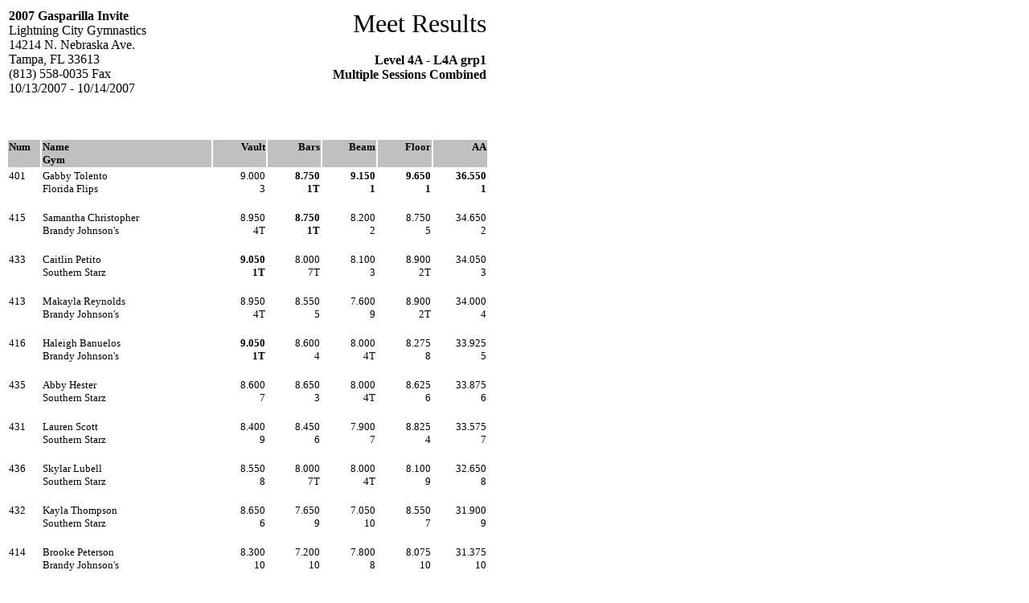

--- FILE ---
content_type: text/html
request_url: http://lightningcity.com/07gaspinva4.htm
body_size: 5480
content:
<html xmlns:v="urn:schemas-microsoft-com:vml"
xmlns:o="urn:schemas-microsoft-com:office:office"
xmlns:w="urn:schemas-microsoft-com:office:word"
xmlns:st1="urn:schemas-microsoft-com:office:smarttags"
xmlns="http://www.w3.org/TR/REC-html40">

<head>
<meta http-equiv=Content-Type content="text/html; charset=iso-8859-1">
<meta name=ProgId content=Word.Document>
<meta name=Generator content="Microsoft Word 11">
<meta name=Originator content="Microsoft Word 11">
<link rel=File-List href="07gaspinva4_files/filelist.xml">
<title>2007 Gasparilla Invite - Meet Results</title>
<o:SmartTagType namespaceuri="urn:schemas-microsoft-com:office:smarttags"
 name="Street"/>
<o:SmartTagType namespaceuri="urn:schemas-microsoft-com:office:smarttags"
 name="PostalCode"/>
<o:SmartTagType namespaceuri="urn:schemas-microsoft-com:office:smarttags"
 name="State"/>
<o:SmartTagType namespaceuri="urn:schemas-microsoft-com:office:smarttags"
 name="City"/>
<o:SmartTagType namespaceuri="urn:schemas-microsoft-com:office:smarttags"
 name="address"/>
<o:SmartTagType namespaceuri="urn:schemas-microsoft-com:office:smarttags"
 name="PlaceType"/>
<o:SmartTagType namespaceuri="urn:schemas-microsoft-com:office:smarttags"
 name="PlaceName"/>
<o:SmartTagType namespaceuri="urn:schemas-microsoft-com:office:smarttags"
 name="place"/>
<!--[if gte mso 9]><xml>
 <o:DocumentProperties>
  <o:Author>Kevin Griffin</o:Author>
  <o:LastAuthor>Kevin Griffin</o:LastAuthor>
  <o:Revision>2</o:Revision>
  <o:TotalTime>3</o:TotalTime>
  <o:Created>2007-10-15T01:05:00Z</o:Created>
  <o:LastSaved>2007-10-15T01:05:00Z</o:LastSaved>
  <o:Pages>1</o:Pages>
  <o:Words>815</o:Words>
  <o:Characters>4652</o:Characters>
  <o:Company> </o:Company>
  <o:Lines>38</o:Lines>
  <o:Paragraphs>10</o:Paragraphs>
  <o:CharactersWithSpaces>5457</o:CharactersWithSpaces>
  <o:Version>11.6568</o:Version>
 </o:DocumentProperties>
</xml><![endif]--><!--[if gte mso 9]><xml>
 <w:WordDocument>
  <w:SpellingState>Clean</w:SpellingState>
  <w:GrammarState>Clean</w:GrammarState>
  <w:ValidateAgainstSchemas/>
  <w:SaveIfXMLInvalid>false</w:SaveIfXMLInvalid>
  <w:IgnoreMixedContent>false</w:IgnoreMixedContent>
  <w:AlwaysShowPlaceholderText>false</w:AlwaysShowPlaceholderText>
  <w:BrowserLevel>MicrosoftInternetExplorer4</w:BrowserLevel>
 </w:WordDocument>
</xml><![endif]--><!--[if gte mso 9]><xml>
 <w:LatentStyles DefLockedState="false" LatentStyleCount="156">
 </w:LatentStyles>
</xml><![endif]--><!--[if !mso]><object
 classid="clsid:38481807-CA0E-42D2-BF39-B33AF135CC4D" id=ieooui></object>
<style>
st1\:*{behavior:url(#ieooui) }
</style>
<![endif]-->
<style>
<!--
 /* Style Definitions */
 p.MsoNormal, li.MsoNormal, div.MsoNormal
	{mso-style-parent:"";
	margin:0in;
	margin-bottom:.0001pt;
	mso-pagination:widow-orphan;
	font-size:12.0pt;
	font-family:"Times New Roman";
	mso-fareast-font-family:"Times New Roman";}
p
	{font-size:12.0pt;
	font-family:"Times New Roman";
	mso-fareast-font-family:"Times New Roman";}
span.SpellE
	{mso-style-name:"";
	mso-spl-e:yes;}
@page Section1
	{size:8.5in 11.0in;
	margin:1.0in 1.25in 1.0in 1.25in;
	mso-header-margin:.5in;
	mso-footer-margin:.5in;
	mso-paper-source:0;}
div.Section1
	{page:Section1;}
-->
</style>
<!--[if gte mso 10]>
<style>
 /* Style Definitions */
 table.MsoNormalTable
	{mso-style-name:"Table Normal";
	mso-tstyle-rowband-size:0;
	mso-tstyle-colband-size:0;
	mso-style-noshow:yes;
	mso-style-parent:"";
	mso-padding-alt:0in 5.4pt 0in 5.4pt;
	mso-para-margin:0in;
	mso-para-margin-bottom:.0001pt;
	mso-pagination:widow-orphan;
	font-size:10.0pt;
	font-family:"Times New Roman";
	mso-ansi-language:#0400;
	mso-fareast-language:#0400;
	mso-bidi-language:#0400;}
</style>
<![endif]--><!--[if gte mso 9]><xml>
 <o:shapedefaults v:ext="edit" spidmax="2050"/>
</xml><![endif]--><!--[if gte mso 9]><xml>
 <o:shapelayout v:ext="edit">
  <o:idmap v:ext="edit" data="1"/>
 </o:shapelayout></xml><![endif]-->
</head>

<body bgcolor=white lang=EN-US link=blue vlink=blue style='tab-interval:.5in'>

<div class=Section1>

<table class=MsoNormalTable border=0 cellpadding=0 width=600 style='width:6.25in;
 mso-cellspacing:1.5pt'>
 <tr style='mso-yfti-irow:0;mso-yfti-firstrow:yes;mso-yfti-lastrow:yes'>
  <td width=300 valign=top style='width:225.0pt;padding:.75pt .75pt .75pt .75pt'>
  <p class=MsoNormal><strong>2007 <st1:place w:st="on"><st1:PlaceName w:st="on"><span
    class=SpellE>Gasparilla</span></st1:PlaceName> <st1:PlaceName w:st="on">Invite</st1:PlaceName><span
   style='font-weight:normal'><br>
<st1:PlaceName w:st="on">Lightning</st1:PlaceName> <st1:PlaceType w:st="on">City</st1:PlaceType></span></st1:place><span
  style='font-weight:normal'> Gymnastics<br>
<st1:address w:st="on"><st1:Street w:st="on">14214 N. Nebraska Ave.</st1:Street><br>
<st1:City w:st="on">Tampa</st1:City>, <st1:State w:st="on">FL</st1:State> <st1:PostalCode
   w:st="on">33613</st1:PostalCode></st1:address><br>
  (813) 558-0035 Fax<br>
  10/13/2007 - 10/14/2007</span></strong></p>
  </td>
  <td width=300 valign=top style='width:225.0pt;padding:.75pt .75pt .75pt .75pt'>
  <p class=MsoNormal align=right style='text-align:right'><span
  style='font-size:24.0pt'>Meet Results<br>
  </span><br>
  <strong>Level 4A - L4A grp1</strong><b><br>
  <strong>Multiple Sessions Combined</strong></b></p>
  </td>
 </tr>
</table>

<p>&nbsp;</p>

<table class=MsoNormalTable border=0 cellpadding=0 width=600 style='width:6.25in;
 mso-cellspacing:1.5pt'>
 <tr style='mso-yfti-irow:0;mso-yfti-firstrow:yes'>
  <td width=40 valign=top style='width:30.0pt;background:silver;padding:.75pt .75pt .75pt .75pt'>
  <p class=MsoNormal><b><span style='font-size:10.0pt'>Num</span><o:p></o:p></b></p>
  </td>
  <td width=220 valign=top style='width:165.0pt;background:silver;padding:.75pt .75pt .75pt .75pt'>
  <p class=MsoNormal><b><span style='font-size:10.0pt'>Name<br>
  Gym</span><o:p></o:p></b></p>
  </td>
  <td width=68 valign=top style='width:51.0pt;background:silver;padding:.75pt .75pt .75pt .75pt'>
  <p class=MsoNormal align=right style='text-align:right'><b><span
  style='font-size:10.0pt'>Vault</span><o:p></o:p></b></p>
  </td>
  <td width=68 valign=top style='width:51.0pt;background:silver;padding:.75pt .75pt .75pt .75pt'>
  <p class=MsoNormal align=right style='text-align:right'><b><span
  style='font-size:10.0pt'>Bars</span><o:p></o:p></b></p>
  </td>
  <td width=68 valign=top style='width:51.0pt;background:silver;padding:.75pt .75pt .75pt .75pt'>
  <p class=MsoNormal align=right style='text-align:right'><b><span
  style='font-size:10.0pt'>Beam</span><o:p></o:p></b></p>
  </td>
  <td width=68 valign=top style='width:51.0pt;background:silver;padding:.75pt .75pt .75pt .75pt'>
  <p class=MsoNormal align=right style='text-align:right'><b><span
  style='font-size:10.0pt'>Floor</span><o:p></o:p></b></p>
  </td>
  <td width=68 valign=top style='width:51.0pt;background:silver;padding:.75pt .75pt .75pt .75pt'>
  <p class=MsoNormal align=right style='text-align:right'><b><span
  style='font-size:10.0pt'>AA</span><o:p></o:p></b></p>
  </td>
 </tr>
 <tr style='mso-yfti-irow:1'>
  <td valign=top style='padding:.75pt .75pt .75pt .75pt'>
  <p class=MsoNormal><span style='font-size:10.0pt'>401</span></p>
  </td>
  <td nowrap valign=top style='padding:.75pt .75pt .75pt .75pt'>
  <p class=MsoNormal><span style='font-size:10.0pt'>Gabby <span class=SpellE>Tolento</span><br>
<st1:State w:st="on"><st1:place w:st="on">Florida</st1:place></st1:State> Flips<br>
  &nbsp;</span></p>
  </td>
  <td valign=top style='padding:.75pt .75pt .75pt .75pt'>
  <p class=MsoNormal align=right style='text-align:right'><span
  style='font-size:10.0pt'>9.000<br>
  3 </span></p>
  </td>
  <td valign=top style='padding:.75pt .75pt .75pt .75pt'>
  <p class=MsoNormal align=right style='text-align:right'><strong><span
  style='font-size:10.0pt'>8.750</span></strong><b><span style='font-size:10.0pt'><br>
  <strong>1T </strong></span></b></p>
  </td>
  <td valign=top style='padding:.75pt .75pt .75pt .75pt'>
  <p class=MsoNormal align=right style='text-align:right'><strong><span
  style='font-size:10.0pt'>9.150</span></strong><b><span style='font-size:10.0pt'><br>
  <strong>1 </strong></span></b></p>
  </td>
  <td valign=top style='padding:.75pt .75pt .75pt .75pt'>
  <p class=MsoNormal align=right style='text-align:right'><strong><span
  style='font-size:10.0pt'>9.650</span></strong><b><span style='font-size:10.0pt'><br>
  <strong>1 </strong></span></b></p>
  </td>
  <td valign=top style='padding:.75pt .75pt .75pt .75pt'>
  <p class=MsoNormal align=right style='text-align:right'><strong><span
  style='font-size:10.0pt'>36.550</span></strong><b><span style='font-size:
  10.0pt'><br>
  <strong>1 </strong></span></b></p>
  </td>
 </tr>
 <tr style='mso-yfti-irow:2'>
  <td valign=top style='padding:.75pt .75pt .75pt .75pt'>
  <p class=MsoNormal><span style='font-size:10.0pt'>415</span></p>
  </td>
  <td nowrap valign=top style='padding:.75pt .75pt .75pt .75pt'>
  <p class=MsoNormal><span style='font-size:10.0pt'>Samantha Christopher<br>
  Brandy Johnson's<br>
  &nbsp;</span></p>
  </td>
  <td valign=top style='padding:.75pt .75pt .75pt .75pt'>
  <p class=MsoNormal align=right style='text-align:right'><span
  style='font-size:10.0pt'>8.950<br>
  4T </span></p>
  </td>
  <td valign=top style='padding:.75pt .75pt .75pt .75pt'>
  <p class=MsoNormal align=right style='text-align:right'><strong><span
  style='font-size:10.0pt'>8.750</span></strong><b><span style='font-size:10.0pt'><br>
  <strong>1T </strong></span></b></p>
  </td>
  <td valign=top style='padding:.75pt .75pt .75pt .75pt'>
  <p class=MsoNormal align=right style='text-align:right'><span
  style='font-size:10.0pt'>8.200<br>
  2 </span></p>
  </td>
  <td valign=top style='padding:.75pt .75pt .75pt .75pt'>
  <p class=MsoNormal align=right style='text-align:right'><span
  style='font-size:10.0pt'>8.750<br>
  5 </span></p>
  </td>
  <td valign=top style='padding:.75pt .75pt .75pt .75pt'>
  <p class=MsoNormal align=right style='text-align:right'><span
  style='font-size:10.0pt'>34.650<br>
  2 </span></p>
  </td>
 </tr>
 <tr style='mso-yfti-irow:3'>
  <td valign=top style='padding:.75pt .75pt .75pt .75pt'>
  <p class=MsoNormal><span style='font-size:10.0pt'>433</span></p>
  </td>
  <td nowrap valign=top style='padding:.75pt .75pt .75pt .75pt'>
  <p class=MsoNormal><span style='font-size:10.0pt'>Caitlin <span class=SpellE>Petito</span><br>
<st1:place w:st="on">Southern <span class=SpellE>Starz</span></st1:place><br>
  &nbsp;</span></p>
  </td>
  <td valign=top style='padding:.75pt .75pt .75pt .75pt'>
  <p class=MsoNormal align=right style='text-align:right'><strong><span
  style='font-size:10.0pt'>9.050</span></strong><b><span style='font-size:10.0pt'><br>
  <strong>1T </strong></span></b></p>
  </td>
  <td valign=top style='padding:.75pt .75pt .75pt .75pt'>
  <p class=MsoNormal align=right style='text-align:right'><span
  style='font-size:10.0pt'>8.000<br>
  7T </span></p>
  </td>
  <td valign=top style='padding:.75pt .75pt .75pt .75pt'>
  <p class=MsoNormal align=right style='text-align:right'><span
  style='font-size:10.0pt'>8.100<br>
  3 </span></p>
  </td>
  <td valign=top style='padding:.75pt .75pt .75pt .75pt'>
  <p class=MsoNormal align=right style='text-align:right'><span
  style='font-size:10.0pt'>8.900<br>
  2T </span></p>
  </td>
  <td valign=top style='padding:.75pt .75pt .75pt .75pt'>
  <p class=MsoNormal align=right style='text-align:right'><span
  style='font-size:10.0pt'>34.050<br>
  3 </span></p>
  </td>
 </tr>
 <tr style='mso-yfti-irow:4'>
  <td valign=top style='padding:.75pt .75pt .75pt .75pt'>
  <p class=MsoNormal><span style='font-size:10.0pt'>413</span></p>
  </td>
  <td nowrap valign=top style='padding:.75pt .75pt .75pt .75pt'>
  <p class=MsoNormal><span class=SpellE><span style='font-size:10.0pt'>Makayla</span></span><span
  style='font-size:10.0pt'> Reynolds<br>
  Brandy Johnson's<br>
  &nbsp;</span></p>
  </td>
  <td valign=top style='padding:.75pt .75pt .75pt .75pt'>
  <p class=MsoNormal align=right style='text-align:right'><span
  style='font-size:10.0pt'>8.950<br>
  4T </span></p>
  </td>
  <td valign=top style='padding:.75pt .75pt .75pt .75pt'>
  <p class=MsoNormal align=right style='text-align:right'><span
  style='font-size:10.0pt'>8.550<br>
  5 </span></p>
  </td>
  <td valign=top style='padding:.75pt .75pt .75pt .75pt'>
  <p class=MsoNormal align=right style='text-align:right'><span
  style='font-size:10.0pt'>7.600<br>
  9 </span></p>
  </td>
  <td valign=top style='padding:.75pt .75pt .75pt .75pt'>
  <p class=MsoNormal align=right style='text-align:right'><span
  style='font-size:10.0pt'>8.900<br>
  2T </span></p>
  </td>
  <td valign=top style='padding:.75pt .75pt .75pt .75pt'>
  <p class=MsoNormal align=right style='text-align:right'><span
  style='font-size:10.0pt'>34.000<br>
  4 </span></p>
  </td>
 </tr>
 <tr style='mso-yfti-irow:5'>
  <td valign=top style='padding:.75pt .75pt .75pt .75pt'>
  <p class=MsoNormal><span style='font-size:10.0pt'>416</span></p>
  </td>
  <td nowrap valign=top style='padding:.75pt .75pt .75pt .75pt'>
  <p class=MsoNormal><span class=SpellE><span style='font-size:10.0pt'>Haleigh</span></span><span
  style='font-size:10.0pt'> <span class=SpellE>Banuelos</span><br>
  Brandy Johnson's<br>
  &nbsp;</span></p>
  </td>
  <td valign=top style='padding:.75pt .75pt .75pt .75pt'>
  <p class=MsoNormal align=right style='text-align:right'><strong><span
  style='font-size:10.0pt'>9.050</span></strong><b><span style='font-size:10.0pt'><br>
  <strong>1T </strong></span></b></p>
  </td>
  <td valign=top style='padding:.75pt .75pt .75pt .75pt'>
  <p class=MsoNormal align=right style='text-align:right'><span
  style='font-size:10.0pt'>8.600<br>
  4 </span></p>
  </td>
  <td valign=top style='padding:.75pt .75pt .75pt .75pt'>
  <p class=MsoNormal align=right style='text-align:right'><span
  style='font-size:10.0pt'>8.000<br>
  4T </span></p>
  </td>
  <td valign=top style='padding:.75pt .75pt .75pt .75pt'>
  <p class=MsoNormal align=right style='text-align:right'><span
  style='font-size:10.0pt'>8.275<br>
  8 </span></p>
  </td>
  <td valign=top style='padding:.75pt .75pt .75pt .75pt'>
  <p class=MsoNormal align=right style='text-align:right'><span
  style='font-size:10.0pt'>33.925<br>
  5 </span></p>
  </td>
 </tr>
 <tr style='mso-yfti-irow:6'>
  <td valign=top style='padding:.75pt .75pt .75pt .75pt'>
  <p class=MsoNormal><span style='font-size:10.0pt'>435</span></p>
  </td>
  <td nowrap valign=top style='padding:.75pt .75pt .75pt .75pt'>
  <p class=MsoNormal><span style='font-size:10.0pt'>Abby Hester<br>
  Southern <span class=SpellE>Starz</span><br>
  &nbsp;</span></p>
  </td>
  <td valign=top style='padding:.75pt .75pt .75pt .75pt'>
  <p class=MsoNormal align=right style='text-align:right'><span
  style='font-size:10.0pt'>8.600<br>
  7 </span></p>
  </td>
  <td valign=top style='padding:.75pt .75pt .75pt .75pt'>
  <p class=MsoNormal align=right style='text-align:right'><span
  style='font-size:10.0pt'>8.650<br>
  3 </span></p>
  </td>
  <td valign=top style='padding:.75pt .75pt .75pt .75pt'>
  <p class=MsoNormal align=right style='text-align:right'><span
  style='font-size:10.0pt'>8.000<br>
  4T </span></p>
  </td>
  <td valign=top style='padding:.75pt .75pt .75pt .75pt'>
  <p class=MsoNormal align=right style='text-align:right'><span
  style='font-size:10.0pt'>8.625<br>
  6 </span></p>
  </td>
  <td valign=top style='padding:.75pt .75pt .75pt .75pt'>
  <p class=MsoNormal align=right style='text-align:right'><span
  style='font-size:10.0pt'>33.875<br>
  6 </span></p>
  </td>
 </tr>
 <tr style='mso-yfti-irow:7'>
  <td valign=top style='padding:.75pt .75pt .75pt .75pt'>
  <p class=MsoNormal><span style='font-size:10.0pt'>431</span></p>
  </td>
  <td nowrap valign=top style='padding:.75pt .75pt .75pt .75pt'>
  <p class=MsoNormal><span style='font-size:10.0pt'>Lauren Scott<br>
<st1:place w:st="on">Southern <span class=SpellE>Starz</span></st1:place><br>
  &nbsp;</span></p>
  </td>
  <td valign=top style='padding:.75pt .75pt .75pt .75pt'>
  <p class=MsoNormal align=right style='text-align:right'><span
  style='font-size:10.0pt'>8.400<br>
  9 </span></p>
  </td>
  <td valign=top style='padding:.75pt .75pt .75pt .75pt'>
  <p class=MsoNormal align=right style='text-align:right'><span
  style='font-size:10.0pt'>8.450<br>
  6 </span></p>
  </td>
  <td valign=top style='padding:.75pt .75pt .75pt .75pt'>
  <p class=MsoNormal align=right style='text-align:right'><span
  style='font-size:10.0pt'>7.900<br>
  7 </span></p>
  </td>
  <td valign=top style='padding:.75pt .75pt .75pt .75pt'>
  <p class=MsoNormal align=right style='text-align:right'><span
  style='font-size:10.0pt'>8.825<br>
  4 </span></p>
  </td>
  <td valign=top style='padding:.75pt .75pt .75pt .75pt'>
  <p class=MsoNormal align=right style='text-align:right'><span
  style='font-size:10.0pt'>33.575<br>
  7 </span></p>
  </td>
 </tr>
 <tr style='mso-yfti-irow:8'>
  <td valign=top style='padding:.75pt .75pt .75pt .75pt'>
  <p class=MsoNormal><span style='font-size:10.0pt'>436</span></p>
  </td>
  <td nowrap valign=top style='padding:.75pt .75pt .75pt .75pt'>
  <p class=MsoNormal><span class=SpellE><span style='font-size:10.0pt'>Skylar</span></span><span
  style='font-size:10.0pt'> <span class=SpellE>Lubell</span><br>
<st1:place w:st="on">Southern <span class=SpellE>Starz</span></st1:place><br>
  &nbsp;</span></p>
  </td>
  <td valign=top style='padding:.75pt .75pt .75pt .75pt'>
  <p class=MsoNormal align=right style='text-align:right'><span
  style='font-size:10.0pt'>8.550<br>
  8 </span></p>
  </td>
  <td valign=top style='padding:.75pt .75pt .75pt .75pt'>
  <p class=MsoNormal align=right style='text-align:right'><span
  style='font-size:10.0pt'>8.000<br>
  7T </span></p>
  </td>
  <td valign=top style='padding:.75pt .75pt .75pt .75pt'>
  <p class=MsoNormal align=right style='text-align:right'><span
  style='font-size:10.0pt'>8.000<br>
  4T </span></p>
  </td>
  <td valign=top style='padding:.75pt .75pt .75pt .75pt'>
  <p class=MsoNormal align=right style='text-align:right'><span
  style='font-size:10.0pt'>8.100<br>
  9 </span></p>
  </td>
  <td valign=top style='padding:.75pt .75pt .75pt .75pt'>
  <p class=MsoNormal align=right style='text-align:right'><span
  style='font-size:10.0pt'>32.650<br>
  8 </span></p>
  </td>
 </tr>
 <tr style='mso-yfti-irow:9'>
  <td valign=top style='padding:.75pt .75pt .75pt .75pt'>
  <p class=MsoNormal><span style='font-size:10.0pt'>432</span></p>
  </td>
  <td nowrap valign=top style='padding:.75pt .75pt .75pt .75pt'>
  <p class=MsoNormal><span style='font-size:10.0pt'>Kayla Thompson<br>
<st1:place w:st="on">Southern <span class=SpellE>Starz</span></st1:place><br>
  &nbsp;</span></p>
  </td>
  <td valign=top style='padding:.75pt .75pt .75pt .75pt'>
  <p class=MsoNormal align=right style='text-align:right'><span
  style='font-size:10.0pt'>8.650<br>
  6 </span></p>
  </td>
  <td valign=top style='padding:.75pt .75pt .75pt .75pt'>
  <p class=MsoNormal align=right style='text-align:right'><span
  style='font-size:10.0pt'>7.650<br>
  9 </span></p>
  </td>
  <td valign=top style='padding:.75pt .75pt .75pt .75pt'>
  <p class=MsoNormal align=right style='text-align:right'><span
  style='font-size:10.0pt'>7.050<br>
  10 </span></p>
  </td>
  <td valign=top style='padding:.75pt .75pt .75pt .75pt'>
  <p class=MsoNormal align=right style='text-align:right'><span
  style='font-size:10.0pt'>8.550<br>
  7 </span></p>
  </td>
  <td valign=top style='padding:.75pt .75pt .75pt .75pt'>
  <p class=MsoNormal align=right style='text-align:right'><span
  style='font-size:10.0pt'>31.900<br>
  9 </span></p>
  </td>
 </tr>
 <tr style='mso-yfti-irow:10;mso-yfti-lastrow:yes'>
  <td valign=top style='padding:.75pt .75pt .75pt .75pt'>
  <p class=MsoNormal><span style='font-size:10.0pt'>414</span></p>
  </td>
  <td nowrap valign=top style='padding:.75pt .75pt .75pt .75pt'>
  <p class=MsoNormal><span style='font-size:10.0pt'>Brooke Peterson<br>
  Brandy Johnson's<br>
  &nbsp;</span></p>
  </td>
  <td valign=top style='padding:.75pt .75pt .75pt .75pt'>
  <p class=MsoNormal align=right style='text-align:right'><span
  style='font-size:10.0pt'>8.300<br>
  10 </span></p>
  </td>
  <td valign=top style='padding:.75pt .75pt .75pt .75pt'>
  <p class=MsoNormal align=right style='text-align:right'><span
  style='font-size:10.0pt'>7.200<br>
  10 </span></p>
  </td>
  <td valign=top style='padding:.75pt .75pt .75pt .75pt'>
  <p class=MsoNormal align=right style='text-align:right'><span
  style='font-size:10.0pt'>7.800<br>
  8 </span></p>
  </td>
  <td valign=top style='padding:.75pt .75pt .75pt .75pt'>
  <p class=MsoNormal align=right style='text-align:right'><span
  style='font-size:10.0pt'>8.075<br>
  10 </span></p>
  </td>
  <td valign=top style='padding:.75pt .75pt .75pt .75pt'>
  <p class=MsoNormal align=right style='text-align:right'><span
  style='font-size:10.0pt'>31.375<br>
  10 </span></p>
  </td>
 </tr>
</table>

<p><span style='font-size:7.5pt'>This web page was generated by <a
href="http://www.aegroup.com"><span class=SpellE>ProScore</span> 4</a> &#8482;</span></p>

<table class=MsoNormalTable border=0 cellpadding=0 width=600 style='width:6.25in;
 mso-cellspacing:1.5pt'>
 <tr style='mso-yfti-irow:0;mso-yfti-firstrow:yes;mso-yfti-lastrow:yes'>
  <td width=300 valign=top style='width:225.0pt;padding:.75pt .75pt .75pt .75pt'>
  <p class=MsoNormal><strong>2007 <st1:place w:st="on"><st1:PlaceName w:st="on"><span
    class=SpellE>Gasparilla</span></st1:PlaceName> <st1:PlaceName w:st="on">Invite</st1:PlaceName><span
   style='font-weight:normal'><br>
<st1:PlaceName w:st="on">Lightning</st1:PlaceName> <st1:PlaceType w:st="on">City</st1:PlaceType></span></st1:place><span
  style='font-weight:normal'> Gymnastics<br>
<st1:address w:st="on"><st1:Street w:st="on">14214 N. Nebraska Ave.</st1:Street><br>
<st1:City w:st="on">Tampa</st1:City>, <st1:State w:st="on">FL</st1:State> <st1:PostalCode
   w:st="on">33613</st1:PostalCode></st1:address><br>
  (813) 558-0035 Fax<br>
  10/13/2007 - 10/14/2007</span></strong></p>
  </td>
  <td width=300 valign=top style='width:225.0pt;padding:.75pt .75pt .75pt .75pt'>
  <p class=MsoNormal align=right style='text-align:right'><span
  style='font-size:24.0pt'>Meet Results<br>
  </span><br>
  <strong>Level 4A - L4A grp2</strong><b><br>
  <strong>Multiple Sessions Combined</strong></b></p>
  </td>
 </tr>
</table>

<p>&nbsp;</p>

<table class=MsoNormalTable border=0 cellpadding=0 width=600 style='width:6.25in;
 mso-cellspacing:1.5pt'>
 <tr style='mso-yfti-irow:0;mso-yfti-firstrow:yes'>
  <td width=40 valign=top style='width:30.0pt;background:silver;padding:.75pt .75pt .75pt .75pt'>
  <p class=MsoNormal><b><span style='font-size:10.0pt'>Num</span><o:p></o:p></b></p>
  </td>
  <td width=220 valign=top style='width:165.0pt;background:silver;padding:.75pt .75pt .75pt .75pt'>
  <p class=MsoNormal><b><span style='font-size:10.0pt'>Name<br>
  Gym</span><o:p></o:p></b></p>
  </td>
  <td width=68 valign=top style='width:51.0pt;background:silver;padding:.75pt .75pt .75pt .75pt'>
  <p class=MsoNormal align=right style='text-align:right'><b><span
  style='font-size:10.0pt'>Vault</span><o:p></o:p></b></p>
  </td>
  <td width=68 valign=top style='width:51.0pt;background:silver;padding:.75pt .75pt .75pt .75pt'>
  <p class=MsoNormal align=right style='text-align:right'><b><span
  style='font-size:10.0pt'>Bars</span><o:p></o:p></b></p>
  </td>
  <td width=68 valign=top style='width:51.0pt;background:silver;padding:.75pt .75pt .75pt .75pt'>
  <p class=MsoNormal align=right style='text-align:right'><b><span
  style='font-size:10.0pt'>Beam</span><o:p></o:p></b></p>
  </td>
  <td width=68 valign=top style='width:51.0pt;background:silver;padding:.75pt .75pt .75pt .75pt'>
  <p class=MsoNormal align=right style='text-align:right'><b><span
  style='font-size:10.0pt'>Floor</span><o:p></o:p></b></p>
  </td>
  <td width=68 valign=top style='width:51.0pt;background:silver;padding:.75pt .75pt .75pt .75pt'>
  <p class=MsoNormal align=right style='text-align:right'><b><span
  style='font-size:10.0pt'>AA</span><o:p></o:p></b></p>
  </td>
 </tr>
 <tr style='mso-yfti-irow:1'>
  <td valign=top style='padding:.75pt .75pt .75pt .75pt'>
  <p class=MsoNormal><span style='font-size:10.0pt'>412</span></p>
  </td>
  <td nowrap valign=top style='padding:.75pt .75pt .75pt .75pt'>
  <p class=MsoNormal><span style='font-size:10.0pt'>Lynn Keller<br>
  <span class=SpellE>Millenium</span><br>
  &nbsp;</span></p>
  </td>
  <td valign=top style='padding:.75pt .75pt .75pt .75pt'>
  <p class=MsoNormal align=right style='text-align:right'><span
  style='font-size:10.0pt'>8.900<br>
  6 </span></p>
  </td>
  <td valign=top style='padding:.75pt .75pt .75pt .75pt'>
  <p class=MsoNormal align=right style='text-align:right'><span
  style='font-size:10.0pt'>8.100<br>
  7 </span></p>
  </td>
  <td valign=top style='padding:.75pt .75pt .75pt .75pt'>
  <p class=MsoNormal align=right style='text-align:right'><strong><span
  style='font-size:10.0pt'>9.250</span></strong><b><span style='font-size:10.0pt'><br>
  <strong>1 </strong></span></b></p>
  </td>
  <td valign=top style='padding:.75pt .75pt .75pt .75pt'>
  <p class=MsoNormal align=right style='text-align:right'><strong><span
  style='font-size:10.0pt'>9.350</span></strong><b><span style='font-size:10.0pt'><br>
  <strong>1 </strong></span></b></p>
  </td>
  <td valign=top style='padding:.75pt .75pt .75pt .75pt'>
  <p class=MsoNormal align=right style='text-align:right'><strong><span
  style='font-size:10.0pt'>35.600</span></strong><b><span style='font-size:
  10.0pt'><br>
  <strong>1 </strong></span></b></p>
  </td>
 </tr>
 <tr style='mso-yfti-irow:2'>
  <td valign=top style='padding:.75pt .75pt .75pt .75pt'>
  <p class=MsoNormal><span style='font-size:10.0pt'>418</span></p>
  </td>
  <td nowrap valign=top style='padding:.75pt .75pt .75pt .75pt'>
  <p class=MsoNormal><span style='font-size:10.0pt'>Jenny McCollum<br>
  Brandy Johnson's<br>
  &nbsp;</span></p>
  </td>
  <td valign=top style='padding:.75pt .75pt .75pt .75pt'>
  <p class=MsoNormal align=right style='text-align:right'><strong><span
  style='font-size:10.0pt'>9.350</span></strong><b><span style='font-size:10.0pt'><br>
  <strong>1 </strong></span></b></p>
  </td>
  <td valign=top style='padding:.75pt .75pt .75pt .75pt'>
  <p class=MsoNormal align=right style='text-align:right'><span
  style='font-size:10.0pt'>8.350<br>
  3T </span></p>
  </td>
  <td valign=top style='padding:.75pt .75pt .75pt .75pt'>
  <p class=MsoNormal align=right style='text-align:right'><span
  style='font-size:10.0pt'>8.400<br>
  3 </span></p>
  </td>
  <td valign=top style='padding:.75pt .75pt .75pt .75pt'>
  <p class=MsoNormal align=right style='text-align:right'><span
  style='font-size:10.0pt'>8.900<br>
  3 </span></p>
  </td>
  <td valign=top style='padding:.75pt .75pt .75pt .75pt'>
  <p class=MsoNormal align=right style='text-align:right'><span
  style='font-size:10.0pt'>35.000<br>
  2 </span></p>
  </td>
 </tr>
 <tr style='mso-yfti-irow:3'>
  <td valign=top style='padding:.75pt .75pt .75pt .75pt'>
  <p class=MsoNormal><span style='font-size:10.0pt'>405</span></p>
  </td>
  <td nowrap valign=top style='padding:.75pt .75pt .75pt .75pt'>
  <p class=MsoNormal><span style='font-size:10.0pt'>Hilary <span class=SpellE>Cockhill</span><br>
  Motions Unlimited<br>
  &nbsp;</span></p>
  </td>
  <td valign=top style='padding:.75pt .75pt .75pt .75pt'>
  <p class=MsoNormal align=right style='text-align:right'><span
  style='font-size:10.0pt'>9.150<br>
  2 </span></p>
  </td>
  <td valign=top style='padding:.75pt .75pt .75pt .75pt'>
  <p class=MsoNormal align=right style='text-align:right'><strong><span
  style='font-size:10.0pt'>8.550</span></strong><b><span style='font-size:10.0pt'><br>
  <strong>1 </strong></span></b></p>
  </td>
  <td valign=top style='padding:.75pt .75pt .75pt .75pt'>
  <p class=MsoNormal align=right style='text-align:right'><span
  style='font-size:10.0pt'>8.550<br>
  2 </span></p>
  </td>
  <td valign=top style='padding:.75pt .75pt .75pt .75pt'>
  <p class=MsoNormal align=right style='text-align:right'><span
  style='font-size:10.0pt'>8.650<br>
  5 </span></p>
  </td>
  <td valign=top style='padding:.75pt .75pt .75pt .75pt'>
  <p class=MsoNormal align=right style='text-align:right'><span
  style='font-size:10.0pt'>34.900<br>
  3 </span></p>
  </td>
 </tr>
 <tr style='mso-yfti-irow:4'>
  <td valign=top style='padding:.75pt .75pt .75pt .75pt'>
  <p class=MsoNormal><span style='font-size:10.0pt'>440</span></p>
  </td>
  <td nowrap valign=top style='padding:.75pt .75pt .75pt .75pt'>
  <p class=MsoNormal><span style='font-size:10.0pt'>Jade <span class=SpellE>Nevitt</span><br>
  Orlando Gymnastics<br>
  &nbsp;</span></p>
  </td>
  <td valign=top style='padding:.75pt .75pt .75pt .75pt'>
  <p class=MsoNormal align=right style='text-align:right'><span
  style='font-size:10.0pt'>9.000<br>
  4T </span></p>
  </td>
  <td valign=top style='padding:.75pt .75pt .75pt .75pt'>
  <p class=MsoNormal align=right style='text-align:right'><span
  style='font-size:10.0pt'>8.350<br>
  3T </span></p>
  </td>
  <td valign=top style='padding:.75pt .75pt .75pt .75pt'>
  <p class=MsoNormal align=right style='text-align:right'><span
  style='font-size:10.0pt'>7.850<br>
  7 </span></p>
  </td>
  <td valign=top style='padding:.75pt .75pt .75pt .75pt'>
  <p class=MsoNormal align=right style='text-align:right'><span
  style='font-size:10.0pt'>9.200<br>
  2 </span></p>
  </td>
  <td valign=top style='padding:.75pt .75pt .75pt .75pt'>
  <p class=MsoNormal align=right style='text-align:right'><span
  style='font-size:10.0pt'>34.400<br>
  4 </span></p>
  </td>
 </tr>
 <tr style='mso-yfti-irow:5'>
  <td valign=top style='padding:.75pt .75pt .75pt .75pt'>
  <p class=MsoNormal><span style='font-size:10.0pt'>430</span></p>
  </td>
  <td nowrap valign=top style='padding:.75pt .75pt .75pt .75pt'>
  <p class=MsoNormal><span class=SpellE><span style='font-size:10.0pt'>Raegan</span></span><span
  style='font-size:10.0pt'> <span class=SpellE>Carril</span><br>
<st1:place w:st="on">Southern <span class=SpellE>Starz</span></st1:place><br>
  &nbsp;</span></p>
  </td>
  <td valign=top style='padding:.75pt .75pt .75pt .75pt'>
  <p class=MsoNormal align=right style='text-align:right'><span
  style='font-size:10.0pt'>8.675<br>
  7 </span></p>
  </td>
  <td valign=top style='padding:.75pt .75pt .75pt .75pt'>
  <p class=MsoNormal align=right style='text-align:right'><span
  style='font-size:10.0pt'>8.450<br>
  2 </span></p>
  </td>
  <td valign=top style='padding:.75pt .75pt .75pt .75pt'>
  <p class=MsoNormal align=right style='text-align:right'><span
  style='font-size:10.0pt'>8.225<br>
  4 </span></p>
  </td>
  <td valign=top style='padding:.75pt .75pt .75pt .75pt'>
  <p class=MsoNormal align=right style='text-align:right'><span
  style='font-size:10.0pt'>8.850<br>
  4 </span></p>
  </td>
  <td valign=top style='padding:.75pt .75pt .75pt .75pt'>
  <p class=MsoNormal align=right style='text-align:right'><span
  style='font-size:10.0pt'>34.200<br>
  5 </span></p>
  </td>
 </tr>
 <tr style='mso-yfti-irow:6'>
  <td valign=top style='padding:.75pt .75pt .75pt .75pt'>
  <p class=MsoNormal><span style='font-size:10.0pt'>417</span></p>
  </td>
  <td nowrap valign=top style='padding:.75pt .75pt .75pt .75pt'>
  <p class=MsoNormal><span class=SpellE><span style='font-size:10.0pt'>Danica</span></span><span
  style='font-size:10.0pt'> Harmon<br>
  Brandy Johnson's<br>
  &nbsp;</span></p>
  </td>
  <td valign=top style='padding:.75pt .75pt .75pt .75pt'>
  <p class=MsoNormal align=right style='text-align:right'><span
  style='font-size:10.0pt'>9.100<br>
  3 </span></p>
  </td>
  <td valign=top style='padding:.75pt .75pt .75pt .75pt'>
  <p class=MsoNormal align=right style='text-align:right'><span
  style='font-size:10.0pt'>8.300<br>
  5 </span></p>
  </td>
  <td valign=top style='padding:.75pt .75pt .75pt .75pt'>
  <p class=MsoNormal align=right style='text-align:right'><span
  style='font-size:10.0pt'>7.800<br>
  8 </span></p>
  </td>
  <td valign=top style='padding:.75pt .75pt .75pt .75pt'>
  <p class=MsoNormal align=right style='text-align:right'><span
  style='font-size:10.0pt'>8.525<br>
  6 </span></p>
  </td>
  <td valign=top style='padding:.75pt .75pt .75pt .75pt'>
  <p class=MsoNormal align=right style='text-align:right'><span
  style='font-size:10.0pt'>33.725<br>
  6 </span></p>
  </td>
 </tr>
 <tr style='mso-yfti-irow:7'>
  <td valign=top style='padding:.75pt .75pt .75pt .75pt'>
  <p class=MsoNormal><span style='font-size:10.0pt'>434</span></p>
  </td>
  <td nowrap valign=top style='padding:.75pt .75pt .75pt .75pt'>
  <p class=MsoNormal><span style='font-size:10.0pt'>Madison <span class=SpellE>Howes</span><br>
<st1:place w:st="on">Southern <span class=SpellE>Starz</span></st1:place><br>
  &nbsp;</span></p>
  </td>
  <td valign=top style='padding:.75pt .75pt .75pt .75pt'>
  <p class=MsoNormal align=right style='text-align:right'><span
  style='font-size:10.0pt'>8.550<br>
  8T </span></p>
  </td>
  <td valign=top style='padding:.75pt .75pt .75pt .75pt'>
  <p class=MsoNormal align=right style='text-align:right'><span
  style='font-size:10.0pt'>7.900<br>
  9 </span></p>
  </td>
  <td valign=top style='padding:.75pt .75pt .75pt .75pt'>
  <p class=MsoNormal align=right style='text-align:right'><span
  style='font-size:10.0pt'>8.200<br>
  5 </span></p>
  </td>
  <td valign=top style='padding:.75pt .75pt .75pt .75pt'>
  <p class=MsoNormal align=right style='text-align:right'><span
  style='font-size:10.0pt'>8.500<br>
  7 </span></p>
  </td>
  <td valign=top style='padding:.75pt .75pt .75pt .75pt'>
  <p class=MsoNormal align=right style='text-align:right'><span
  style='font-size:10.0pt'>33.150<br>
  7 </span></p>
  </td>
 </tr>
 <tr style='mso-yfti-irow:8'>
  <td valign=top style='padding:.75pt .75pt .75pt .75pt'>
  <p class=MsoNormal><span style='font-size:10.0pt'>437</span></p>
  </td>
  <td nowrap valign=top style='padding:.75pt .75pt .75pt .75pt'>
  <p class=MsoNormal><span style='font-size:10.0pt'>Emily <span class=SpellE>Kummerer</span><br>
<st1:place w:st="on">Southern <span class=SpellE>Starz</span></st1:place><br>
  &nbsp;</span></p>
  </td>
  <td valign=top style='padding:.75pt .75pt .75pt .75pt'>
  <p class=MsoNormal align=right style='text-align:right'><span
  style='font-size:10.0pt'>8.550<br>
  8T </span></p>
  </td>
  <td valign=top style='padding:.75pt .75pt .75pt .75pt'>
  <p class=MsoNormal align=right style='text-align:right'><span
  style='font-size:10.0pt'>8.000<br>
  8 </span></p>
  </td>
  <td valign=top style='padding:.75pt .75pt .75pt .75pt'>
  <p class=MsoNormal align=right style='text-align:right'><span
  style='font-size:10.0pt'>8.150<br>
  6 </span></p>
  </td>
  <td valign=top style='padding:.75pt .75pt .75pt .75pt'>
  <p class=MsoNormal align=right style='text-align:right'><span
  style='font-size:10.0pt'>8.050<br>
  8 </span></p>
  </td>
  <td valign=top style='padding:.75pt .75pt .75pt .75pt'>
  <p class=MsoNormal align=right style='text-align:right'><span
  style='font-size:10.0pt'>32.750<br>
  8 </span></p>
  </td>
 </tr>
 <tr style='mso-yfti-irow:9;mso-yfti-lastrow:yes'>
  <td valign=top style='padding:.75pt .75pt .75pt .75pt'>
  <p class=MsoNormal><span style='font-size:10.0pt'>438</span></p>
  </td>
  <td nowrap valign=top style='padding:.75pt .75pt .75pt .75pt'>
  <p class=MsoNormal><span style='font-size:10.0pt'>Jessica Kemp<br>
<st1:place w:st="on">Southern <span class=SpellE>Starz</span></st1:place><br>
  &nbsp;</span></p>
  </td>
  <td valign=top style='padding:.75pt .75pt .75pt .75pt'>
  <p class=MsoNormal align=right style='text-align:right'><span
  style='font-size:10.0pt'>9.000<br>
  4T </span></p>
  </td>
  <td valign=top style='padding:.75pt .75pt .75pt .75pt'>
  <p class=MsoNormal align=right style='text-align:right'><span
  style='font-size:10.0pt'>8.200<br>
  6 </span></p>
  </td>
  <td valign=top style='padding:.75pt .75pt .75pt .75pt'>
  <p class=MsoNormal align=right style='text-align:right'><span
  style='font-size:10.0pt'>7.550<br>
  9 </span></p>
  </td>
  <td valign=top style='padding:.75pt .75pt .75pt .75pt'>
  <p class=MsoNormal align=right style='text-align:right'><span
  style='font-size:10.0pt'>7.950<br>
  9 </span></p>
  </td>
  <td valign=top style='padding:.75pt .75pt .75pt .75pt'>
  <p class=MsoNormal align=right style='text-align:right'><span
  style='font-size:10.0pt'>32.700<br>
  9 </span></p>
  </td>
 </tr>
</table>

<p><span style='font-size:7.5pt'>This web page was generated by <a
href="http://www.aegroup.com"><span class=SpellE>ProScore</span> 4</a> &#8482;</span></p>

<table class=MsoNormalTable border=0 cellpadding=0 width=600 style='width:6.25in;
 mso-cellspacing:1.5pt'>
 <tr style='mso-yfti-irow:0;mso-yfti-firstrow:yes;mso-yfti-lastrow:yes'>
  <td width=300 valign=top style='width:225.0pt;padding:.75pt .75pt .75pt .75pt'>
  <p class=MsoNormal><strong>2007 <st1:place w:st="on"><st1:PlaceName w:st="on"><span
    class=SpellE>Gasparilla</span></st1:PlaceName> <st1:PlaceName w:st="on">Invite</st1:PlaceName><span
   style='font-weight:normal'><br>
<st1:PlaceName w:st="on">Lightning</st1:PlaceName> <st1:PlaceType w:st="on">City</st1:PlaceType></span></st1:place><span
  style='font-weight:normal'> Gymnastics<br>
<st1:address w:st="on"><st1:Street w:st="on">14214 N. Nebraska Ave.</st1:Street><br>
<st1:City w:st="on">Tampa</st1:City>, <st1:State w:st="on">FL</st1:State> <st1:PostalCode
   w:st="on">33613</st1:PostalCode></st1:address><br>
  (813) 558-0035 Fax<br>
  10/13/2007 - 10/14/2007</span></strong></p>
  </td>
  <td width=300 valign=top style='width:225.0pt;padding:.75pt .75pt .75pt .75pt'>
  <p class=MsoNormal align=right style='text-align:right'><span
  style='font-size:24.0pt'>Meet Results<br>
  </span><br>
  <strong>Level 4A - L4A grp3</strong><b><br>
  <strong>Multiple Sessions Combined</strong></b></p>
  </td>
 </tr>
</table>

<p>&nbsp;</p>

<table class=MsoNormalTable border=0 cellpadding=0 width=600 style='width:6.25in;
 mso-cellspacing:1.5pt'>
 <tr style='mso-yfti-irow:0;mso-yfti-firstrow:yes'>
  <td width=40 valign=top style='width:30.0pt;background:silver;padding:.75pt .75pt .75pt .75pt'>
  <p class=MsoNormal><b><span style='font-size:10.0pt'>Num</span><o:p></o:p></b></p>
  </td>
  <td width=220 valign=top style='width:165.0pt;background:silver;padding:.75pt .75pt .75pt .75pt'>
  <p class=MsoNormal><b><span style='font-size:10.0pt'>Name<br>
  Gym</span><o:p></o:p></b></p>
  </td>
  <td width=68 valign=top style='width:51.0pt;background:silver;padding:.75pt .75pt .75pt .75pt'>
  <p class=MsoNormal align=right style='text-align:right'><b><span
  style='font-size:10.0pt'>Vault</span><o:p></o:p></b></p>
  </td>
  <td width=68 valign=top style='width:51.0pt;background:silver;padding:.75pt .75pt .75pt .75pt'>
  <p class=MsoNormal align=right style='text-align:right'><b><span
  style='font-size:10.0pt'>Bars</span><o:p></o:p></b></p>
  </td>
  <td width=68 valign=top style='width:51.0pt;background:silver;padding:.75pt .75pt .75pt .75pt'>
  <p class=MsoNormal align=right style='text-align:right'><b><span
  style='font-size:10.0pt'>Beam</span><o:p></o:p></b></p>
  </td>
  <td width=68 valign=top style='width:51.0pt;background:silver;padding:.75pt .75pt .75pt .75pt'>
  <p class=MsoNormal align=right style='text-align:right'><b><span
  style='font-size:10.0pt'>Floor</span><o:p></o:p></b></p>
  </td>
  <td width=68 valign=top style='width:51.0pt;background:silver;padding:.75pt .75pt .75pt .75pt'>
  <p class=MsoNormal align=right style='text-align:right'><b><span
  style='font-size:10.0pt'>AA</span><o:p></o:p></b></p>
  </td>
 </tr>
 <tr style='mso-yfti-irow:1'>
  <td valign=top style='padding:.75pt .75pt .75pt .75pt'>
  <p class=MsoNormal><span style='font-size:10.0pt'>408</span></p>
  </td>
  <td nowrap valign=top style='padding:.75pt .75pt .75pt .75pt'>
  <p class=MsoNormal><span class=SpellE><span style='font-size:10.0pt'>Ciara</span></span><span
  style='font-size:10.0pt'> Jackson<br>
  Motions Unlimited<br>
  &nbsp;</span></p>
  </td>
  <td valign=top style='padding:.75pt .75pt .75pt .75pt'>
  <p class=MsoNormal align=right style='text-align:right'><span
  style='font-size:10.0pt'>9.550<br>
  3T </span></p>
  </td>
  <td valign=top style='padding:.75pt .75pt .75pt .75pt'>
  <p class=MsoNormal align=right style='text-align:right'><strong><span
  style='font-size:10.0pt'>8.850</span></strong><b><span style='font-size:10.0pt'><br>
  <strong>1 </strong></span></b></p>
  </td>
  <td valign=top style='padding:.75pt .75pt .75pt .75pt'>
  <p class=MsoNormal align=right style='text-align:right'><strong><span
  style='font-size:10.0pt'>9.125</span></strong><b><span style='font-size:10.0pt'><br>
  <strong>1 </strong></span></b></p>
  </td>
  <td valign=top style='padding:.75pt .75pt .75pt .75pt'>
  <p class=MsoNormal align=right style='text-align:right'><span
  style='font-size:10.0pt'>9.250<br>
  3 </span></p>
  </td>
  <td valign=top style='padding:.75pt .75pt .75pt .75pt'>
  <p class=MsoNormal align=right style='text-align:right'><strong><span
  style='font-size:10.0pt'>36.775</span></strong><b><span style='font-size:
  10.0pt'><br>
  <strong>1 </strong></span></b></p>
  </td>
 </tr>
 <tr style='mso-yfti-irow:2'>
  <td valign=top style='padding:.75pt .75pt .75pt .75pt'>
  <p class=MsoNormal><span style='font-size:10.0pt'>402</span></p>
  </td>
  <td nowrap valign=top style='padding:.75pt .75pt .75pt .75pt'>
  <p class=MsoNormal><span style='font-size:10.0pt'>Jamie <span class=SpellE>Osterhout</span><br>
<st1:State w:st="on"><st1:place w:st="on">Florida</st1:place></st1:State> Flips<br>
  &nbsp;</span></p>
  </td>
  <td valign=top style='padding:.75pt .75pt .75pt .75pt'>
  <p class=MsoNormal align=right style='text-align:right'><span
  style='font-size:10.0pt'>9.450<br>
  7 </span></p>
  </td>
  <td valign=top style='padding:.75pt .75pt .75pt .75pt'>
  <p class=MsoNormal align=right style='text-align:right'><span
  style='font-size:10.0pt'>8.600<br>
  4 </span></p>
  </td>
  <td valign=top style='padding:.75pt .75pt .75pt .75pt'>
  <p class=MsoNormal align=right style='text-align:right'><span
  style='font-size:10.0pt'>8.900<br>
  2T </span></p>
  </td>
  <td valign=top style='padding:.75pt .75pt .75pt .75pt'>
  <p class=MsoNormal align=right style='text-align:right'><strong><span
  style='font-size:10.0pt'>9.450</span></strong><b><span style='font-size:10.0pt'><br>
  <strong>1 </strong></span></b></p>
  </td>
  <td valign=top style='padding:.75pt .75pt .75pt .75pt'>
  <p class=MsoNormal align=right style='text-align:right'><span
  style='font-size:10.0pt'>36.400<br>
  2 </span></p>
  </td>
 </tr>
 <tr style='mso-yfti-irow:3'>
  <td valign=top style='padding:.75pt .75pt .75pt .75pt'>
  <p class=MsoNormal><span style='font-size:10.0pt'>410</span></p>
  </td>
  <td nowrap valign=top style='padding:.75pt .75pt .75pt .75pt'>
  <p class=MsoNormal><span style='font-size:10.0pt'>Katie Scott<br>
  Motions Unlimited<br>
  &nbsp;</span></p>
  </td>
  <td valign=top style='padding:.75pt .75pt .75pt .75pt'>
  <p class=MsoNormal align=right style='text-align:right'><span
  style='font-size:10.0pt'>9.550<br>
  3T </span></p>
  </td>
  <td valign=top style='padding:.75pt .75pt .75pt .75pt'>
  <p class=MsoNormal align=right style='text-align:right'><span
  style='font-size:10.0pt'>8.675<br>
  3 </span></p>
  </td>
  <td valign=top style='padding:.75pt .75pt .75pt .75pt'>
  <p class=MsoNormal align=right style='text-align:right'><span
  style='font-size:10.0pt'>8.900<br>
  2T </span></p>
  </td>
  <td valign=top style='padding:.75pt .75pt .75pt .75pt'>
  <p class=MsoNormal align=right style='text-align:right'><span
  style='font-size:10.0pt'>9.025<br>
  5 </span></p>
  </td>
  <td valign=top style='padding:.75pt .75pt .75pt .75pt'>
  <p class=MsoNormal align=right style='text-align:right'><span
  style='font-size:10.0pt'>36.150<br>
  3 </span></p>
  </td>
 </tr>
 <tr style='mso-yfti-irow:4'>
  <td valign=top style='padding:.75pt .75pt .75pt .75pt'>
  <p class=MsoNormal><span style='font-size:10.0pt'>403</span></p>
  </td>
  <td nowrap valign=top style='padding:.75pt .75pt .75pt .75pt'>
  <p class=MsoNormal><span style='font-size:10.0pt'>Anna-Marie Knutson<br>
<st1:State w:st="on"><st1:place w:st="on">Florida</st1:place></st1:State> Flips<br>
  &nbsp;</span></p>
  </td>
  <td valign=top style='padding:.75pt .75pt .75pt .75pt'>
  <p class=MsoNormal align=right style='text-align:right'><span
  style='font-size:10.0pt'>9.500<br>
  5T </span></p>
  </td>
  <td valign=top style='padding:.75pt .75pt .75pt .75pt'>
  <p class=MsoNormal align=right style='text-align:right'><span
  style='font-size:10.0pt'>8.400<br>
  6T </span></p>
  </td>
  <td valign=top style='padding:.75pt .75pt .75pt .75pt'>
  <p class=MsoNormal align=right style='text-align:right'><span
  style='font-size:10.0pt'>8.900<br>
  2T </span></p>
  </td>
  <td valign=top style='padding:.75pt .75pt .75pt .75pt'>
  <p class=MsoNormal align=right style='text-align:right'><span
  style='font-size:10.0pt'>9.300<br>
  2 </span></p>
  </td>
  <td valign=top style='padding:.75pt .75pt .75pt .75pt'>
  <p class=MsoNormal align=right style='text-align:right'><span
  style='font-size:10.0pt'>36.100<br>
  4 </span></p>
  </td>
 </tr>
 <tr style='mso-yfti-irow:5'>
  <td valign=top style='padding:.75pt .75pt .75pt .75pt'>
  <p class=MsoNormal><span style='font-size:10.0pt'>439</span></p>
  </td>
  <td nowrap valign=top style='padding:.75pt .75pt .75pt .75pt'>
  <p class=MsoNormal><span class=SpellE><span style='font-size:10.0pt'>Hayley</span></span><span
  style='font-size:10.0pt'> Jonson<br>
<st1:place w:st="on">Southern <span class=SpellE>Starz</span></st1:place><br>
  &nbsp;</span></p>
  </td>
  <td valign=top style='padding:.75pt .75pt .75pt .75pt'>
  <p class=MsoNormal align=right style='text-align:right'><strong><span
  style='font-size:10.0pt'>9.650</span></strong><b><span style='font-size:10.0pt'><br>
  <strong>1 </strong></span></b></p>
  </td>
  <td valign=top style='padding:.75pt .75pt .75pt .75pt'>
  <p class=MsoNormal align=right style='text-align:right'><span
  style='font-size:10.0pt'>8.800<br>
  2 </span></p>
  </td>
  <td valign=top style='padding:.75pt .75pt .75pt .75pt'>
  <p class=MsoNormal align=right style='text-align:right'><span
  style='font-size:10.0pt'>8.450<br>
  7 </span></p>
  </td>
  <td valign=top style='padding:.75pt .75pt .75pt .75pt'>
  <p class=MsoNormal align=right style='text-align:right'><span
  style='font-size:10.0pt'>9.150<br>
  4 </span></p>
  </td>
  <td valign=top style='padding:.75pt .75pt .75pt .75pt'>
  <p class=MsoNormal align=right style='text-align:right'><span
  style='font-size:10.0pt'>36.050<br>
  5 </span></p>
  </td>
 </tr>
 <tr style='mso-yfti-irow:6'>
  <td valign=top style='padding:.75pt .75pt .75pt .75pt'>
  <p class=MsoNormal><span style='font-size:10.0pt'>441</span></p>
  </td>
  <td nowrap valign=top style='padding:.75pt .75pt .75pt .75pt'>
  <p class=MsoNormal><span style='font-size:10.0pt'>Natasha <span class=SpellE>Rakocevic</span><br>
  Orlando Gymnastics<br>
  &nbsp;</span></p>
  </td>
  <td valign=top style='padding:.75pt .75pt .75pt .75pt'>
  <p class=MsoNormal align=right style='text-align:right'><span
  style='font-size:10.0pt'>9.575<br>
  2 </span></p>
  </td>
  <td valign=top style='padding:.75pt .75pt .75pt .75pt'>
  <p class=MsoNormal align=right style='text-align:right'><span
  style='font-size:10.0pt'>8.400<br>
  6T </span></p>
  </td>
  <td valign=top style='padding:.75pt .75pt .75pt .75pt'>
  <p class=MsoNormal align=right style='text-align:right'><span
  style='font-size:10.0pt'>8.775<br>
  6 </span></p>
  </td>
  <td valign=top style='padding:.75pt .75pt .75pt .75pt'>
  <p class=MsoNormal align=right style='text-align:right'><span
  style='font-size:10.0pt'>8.800<br>
  8 </span></p>
  </td>
  <td valign=top style='padding:.75pt .75pt .75pt .75pt'>
  <p class=MsoNormal align=right style='text-align:right'><span
  style='font-size:10.0pt'>35.550<br>
  6 </span></p>
  </td>
 </tr>
 <tr style='mso-yfti-irow:7'>
  <td valign=top style='padding:.75pt .75pt .75pt .75pt'>
  <p class=MsoNormal><span style='font-size:10.0pt'>420</span></p>
  </td>
  <td nowrap valign=top style='padding:.75pt .75pt .75pt .75pt'>
  <p class=MsoNormal><span style='font-size:10.0pt'>Amanda <span class=SpellE>Tornow</span><br>
  Brandy Johnson's<br>
  &nbsp;</span></p>
  </td>
  <td valign=top style='padding:.75pt .75pt .75pt .75pt'>
  <p class=MsoNormal align=right style='text-align:right'><span
  style='font-size:10.0pt'>9.300<br>
  8 </span></p>
  </td>
  <td valign=top style='padding:.75pt .75pt .75pt .75pt'>
  <p class=MsoNormal align=right style='text-align:right'><span
  style='font-size:10.0pt'>8.550<br>
  5 </span></p>
  </td>
  <td valign=top style='padding:.75pt .75pt .75pt .75pt'>
  <p class=MsoNormal align=right style='text-align:right'><span
  style='font-size:10.0pt'>8.800<br>
  5 </span></p>
  </td>
  <td valign=top style='padding:.75pt .75pt .75pt .75pt'>
  <p class=MsoNormal align=right style='text-align:right'><span
  style='font-size:10.0pt'>8.575<br>
  9 </span></p>
  </td>
  <td valign=top style='padding:.75pt .75pt .75pt .75pt'>
  <p class=MsoNormal align=right style='text-align:right'><span
  style='font-size:10.0pt'>35.225<br>
  7 </span></p>
  </td>
 </tr>
 <tr style='mso-yfti-irow:8'>
  <td valign=top style='padding:.75pt .75pt .75pt .75pt'>
  <p class=MsoNormal><span style='font-size:10.0pt'>419</span></p>
  </td>
  <td nowrap valign=top style='padding:.75pt .75pt .75pt .75pt'>
  <p class=MsoNormal><span style='font-size:10.0pt'>Sarah Cullen<br>
  Brandy Johnson's<br>
  &nbsp;</span></p>
  </td>
  <td valign=top style='padding:.75pt .75pt .75pt .75pt'>
  <p class=MsoNormal align=right style='text-align:right'><span
  style='font-size:10.0pt'>9.050<br>
  9 </span></p>
  </td>
  <td valign=top style='padding:.75pt .75pt .75pt .75pt'>
  <p class=MsoNormal align=right style='text-align:right'><span
  style='font-size:10.0pt'>8.250<br>
  8 </span></p>
  </td>
  <td valign=top style='padding:.75pt .75pt .75pt .75pt'>
  <p class=MsoNormal align=right style='text-align:right'><span
  style='font-size:10.0pt'>8.100<br>
  8 </span></p>
  </td>
  <td valign=top style='padding:.75pt .75pt .75pt .75pt'>
  <p class=MsoNormal align=right style='text-align:right'><span
  style='font-size:10.0pt'>8.875<br>
  6 </span></p>
  </td>
  <td valign=top style='padding:.75pt .75pt .75pt .75pt'>
  <p class=MsoNormal align=right style='text-align:right'><span
  style='font-size:10.0pt'>34.275<br>
  8 </span></p>
  </td>
 </tr>
 <tr style='mso-yfti-irow:9;mso-yfti-lastrow:yes'>
  <td valign=top style='padding:.75pt .75pt .75pt .75pt'>
  <p class=MsoNormal><span style='font-size:10.0pt'>406</span></p>
  </td>
  <td nowrap valign=top style='padding:.75pt .75pt .75pt .75pt'>
  <p class=MsoNormal><span style='font-size:10.0pt'>Hannah <span class=SpellE>Ebanks</span><br>
  Motions Unlimited<br>
  &nbsp;</span></p>
  </td>
  <td valign=top style='padding:.75pt .75pt .75pt .75pt'>
  <p class=MsoNormal align=right style='text-align:right'><span
  style='font-size:10.0pt'>9.500<br>
  5T </span></p>
  </td>
  <td valign=top style='padding:.75pt .75pt .75pt .75pt'>
  <p class=MsoNormal align=right style='text-align:right'><span
  style='font-size:10.0pt'>7.450<br>
  9 </span></p>
  </td>
  <td valign=top style='padding:.75pt .75pt .75pt .75pt'>
  <p class=MsoNormal align=right style='text-align:right'><span
  style='font-size:10.0pt'>7.500<br>
  9 </span></p>
  </td>
  <td valign=top style='padding:.75pt .75pt .75pt .75pt'>
  <p class=MsoNormal align=right style='text-align:right'><span
  style='font-size:10.0pt'>8.825<br>
  7 </span></p>
  </td>
  <td valign=top style='padding:.75pt .75pt .75pt .75pt'>
  <p class=MsoNormal align=right style='text-align:right'><span
  style='font-size:10.0pt'>33.275<br>
  9 </span></p>
  </td>
 </tr>
</table>

<p><span style='font-size:7.5pt'>This web page was generated by <a
href="http://www.aegroup.com"><span class=SpellE>ProScore</span> 4</a> &#8482;</span></p>

<table class=MsoNormalTable border=0 cellpadding=0 width=600 style='width:6.25in;
 mso-cellspacing:1.5pt'>
 <tr style='mso-yfti-irow:0;mso-yfti-firstrow:yes;mso-yfti-lastrow:yes'>
  <td width=300 valign=top style='width:225.0pt;padding:.75pt .75pt .75pt .75pt'>
  <p class=MsoNormal><strong>2007 <st1:place w:st="on"><st1:PlaceName w:st="on"><span
    class=SpellE>Gasparilla</span></st1:PlaceName> <st1:PlaceName w:st="on">Invite</st1:PlaceName><span
   style='font-weight:normal'><br>
<st1:PlaceName w:st="on">Lightning</st1:PlaceName> <st1:PlaceType w:st="on">City</st1:PlaceType></span></st1:place><span
  style='font-weight:normal'> Gymnastics<br>
<st1:address w:st="on"><st1:Street w:st="on">14214 N. Nebraska Ave.</st1:Street><br>
<st1:City w:st="on">Tampa</st1:City>, <st1:State w:st="on">FL</st1:State> <st1:PostalCode
   w:st="on">33613</st1:PostalCode></st1:address><br>
  (813) 558-0035 Fax<br>
  10/13/2007 - 10/14/2007</span></strong></p>
  </td>
  <td width=300 valign=top style='width:225.0pt;padding:.75pt .75pt .75pt .75pt'>
  <p class=MsoNormal align=right style='text-align:right'><span
  style='font-size:24.0pt'>Meet Results<br>
  </span><br>
  <strong>Level 4A - L4A grp4</strong><b><br>
  <strong>Multiple Sessions Combined</strong></b></p>
  </td>
 </tr>
</table>

<p>&nbsp;</p>

<table class=MsoNormalTable border=0 cellpadding=0 width=600 style='width:6.25in;
 mso-cellspacing:1.5pt'>
 <tr style='mso-yfti-irow:0;mso-yfti-firstrow:yes'>
  <td width=40 valign=top style='width:30.0pt;background:silver;padding:.75pt .75pt .75pt .75pt'>
  <p class=MsoNormal><b><span style='font-size:10.0pt'>Num</span><o:p></o:p></b></p>
  </td>
  <td width=220 valign=top style='width:165.0pt;background:silver;padding:.75pt .75pt .75pt .75pt'>
  <p class=MsoNormal><b><span style='font-size:10.0pt'>Name<br>
  Gym</span><o:p></o:p></b></p>
  </td>
  <td width=68 valign=top style='width:51.0pt;background:silver;padding:.75pt .75pt .75pt .75pt'>
  <p class=MsoNormal align=right style='text-align:right'><b><span
  style='font-size:10.0pt'>Vault</span><o:p></o:p></b></p>
  </td>
  <td width=68 valign=top style='width:51.0pt;background:silver;padding:.75pt .75pt .75pt .75pt'>
  <p class=MsoNormal align=right style='text-align:right'><b><span
  style='font-size:10.0pt'>Bars</span><o:p></o:p></b></p>
  </td>
  <td width=68 valign=top style='width:51.0pt;background:silver;padding:.75pt .75pt .75pt .75pt'>
  <p class=MsoNormal align=right style='text-align:right'><b><span
  style='font-size:10.0pt'>Beam</span><o:p></o:p></b></p>
  </td>
  <td width=68 valign=top style='width:51.0pt;background:silver;padding:.75pt .75pt .75pt .75pt'>
  <p class=MsoNormal align=right style='text-align:right'><b><span
  style='font-size:10.0pt'>Floor</span><o:p></o:p></b></p>
  </td>
  <td width=68 valign=top style='width:51.0pt;background:silver;padding:.75pt .75pt .75pt .75pt'>
  <p class=MsoNormal align=right style='text-align:right'><b><span
  style='font-size:10.0pt'>AA</span><o:p></o:p></b></p>
  </td>
 </tr>
 <tr style='mso-yfti-irow:1'>
  <td valign=top style='padding:.75pt .75pt .75pt .75pt'>
  <p class=MsoNormal><span style='font-size:10.0pt'>423</span></p>
  </td>
  <td nowrap valign=top style='padding:.75pt .75pt .75pt .75pt'>
  <p class=MsoNormal><span style='font-size:10.0pt'>Tiffany Tran<br>
  Brandy Johnson's<br>
  &nbsp;</span></p>
  </td>
  <td valign=top style='padding:.75pt .75pt .75pt .75pt'>
  <p class=MsoNormal align=right style='text-align:right'><span
  style='font-size:10.0pt'>9.150<br>
  3 </span></p>
  </td>
  <td valign=top style='padding:.75pt .75pt .75pt .75pt'>
  <p class=MsoNormal align=right style='text-align:right'><strong><span
  style='font-size:10.0pt'>8.450</span></strong><b><span style='font-size:10.0pt'><br>
  <strong>1 </strong></span></b></p>
  </td>
  <td valign=top style='padding:.75pt .75pt .75pt .75pt'>
  <p class=MsoNormal align=right style='text-align:right'><span
  style='font-size:10.0pt'>8.400<br>
  4 </span></p>
  </td>
  <td valign=top style='padding:.75pt .75pt .75pt .75pt'>
  <p class=MsoNormal align=right style='text-align:right'><strong><span
  style='font-size:10.0pt'>9.350</span></strong><b><span style='font-size:10.0pt'><br>
  <strong>1 </strong></span></b></p>
  </td>
  <td valign=top style='padding:.75pt .75pt .75pt .75pt'>
  <p class=MsoNormal align=right style='text-align:right'><strong><span
  style='font-size:10.0pt'>35.350</span></strong><b><span style='font-size:
  10.0pt'><br>
  <strong>1 </strong></span></b></p>
  </td>
 </tr>
 <tr style='mso-yfti-irow:2'>
  <td valign=top style='padding:.75pt .75pt .75pt .75pt'>
  <p class=MsoNormal><span style='font-size:10.0pt'>409</span></p>
  </td>
  <td nowrap valign=top style='padding:.75pt .75pt .75pt .75pt'>
  <p class=MsoNormal><span style='font-size:10.0pt'>Ella Robertson<br>
  Motions Unlimited<br>
  &nbsp;</span></p>
  </td>
  <td valign=top style='padding:.75pt .75pt .75pt .75pt'>
  <p class=MsoNormal align=right style='text-align:right'><span
  style='font-size:10.0pt'>9.200<br>
  2 </span></p>
  </td>
  <td valign=top style='padding:.75pt .75pt .75pt .75pt'>
  <p class=MsoNormal align=right style='text-align:right'><span
  style='font-size:10.0pt'>8.300<br>
  2 </span></p>
  </td>
  <td valign=top style='padding:.75pt .75pt .75pt .75pt'>
  <p class=MsoNormal align=right style='text-align:right'><span
  style='font-size:10.0pt'>8.525<br>
  3 </span></p>
  </td>
  <td valign=top style='padding:.75pt .75pt .75pt .75pt'>
  <p class=MsoNormal align=right style='text-align:right'><span
  style='font-size:10.0pt'>9.075<br>
  4 </span></p>
  </td>
  <td valign=top style='padding:.75pt .75pt .75pt .75pt'>
  <p class=MsoNormal align=right style='text-align:right'><span
  style='font-size:10.0pt'>35.100<br>
  2 </span></p>
  </td>
 </tr>
 <tr style='mso-yfti-irow:3'>
  <td valign=top style='padding:.75pt .75pt .75pt .75pt'>
  <p class=MsoNormal><span style='font-size:10.0pt'>407</span></p>
  </td>
  <td nowrap valign=top style='padding:.75pt .75pt .75pt .75pt'>
  <p class=MsoNormal><span class=SpellE><span style='font-size:10.0pt'>Adah</span></span><span
  style='font-size:10.0pt'> Grant<br>
  Motions Unlimited<br>
  &nbsp;</span></p>
  </td>
  <td valign=top style='padding:.75pt .75pt .75pt .75pt'>
  <p class=MsoNormal align=right style='text-align:right'><span
  style='font-size:10.0pt'>9.100<br>
  4T </span></p>
  </td>
  <td valign=top style='padding:.75pt .75pt .75pt .75pt'>
  <p class=MsoNormal align=right style='text-align:right'><span
  style='font-size:10.0pt'>7.950<br>
  7 </span></p>
  </td>
  <td valign=top style='padding:.75pt .75pt .75pt .75pt'>
  <p class=MsoNormal align=right style='text-align:right'><span
  style='font-size:10.0pt'>8.675<br>
  2 </span></p>
  </td>
  <td valign=top style='padding:.75pt .75pt .75pt .75pt'>
  <p class=MsoNormal align=right style='text-align:right'><span
  style='font-size:10.0pt'>9.200<br>
  3 </span></p>
  </td>
  <td valign=top style='padding:.75pt .75pt .75pt .75pt'>
  <p class=MsoNormal align=right style='text-align:right'><span
  style='font-size:10.0pt'>34.925<br>
  3 </span></p>
  </td>
 </tr>
 <tr style='mso-yfti-irow:4'>
  <td valign=top style='padding:.75pt .75pt .75pt .75pt'>
  <p class=MsoNormal><span style='font-size:10.0pt'>426</span></p>
  </td>
  <td nowrap valign=top style='padding:.75pt .75pt .75pt .75pt'>
  <p class=MsoNormal><span style='font-size:10.0pt'>Natalie Haynes<br>
  Brandy Johnson's<br>
  &nbsp;</span></p>
  </td>
  <td valign=top style='padding:.75pt .75pt .75pt .75pt'>
  <p class=MsoNormal align=right style='text-align:right'><span
  style='font-size:10.0pt'>9.100<br>
  4T </span></p>
  </td>
  <td valign=top style='padding:.75pt .75pt .75pt .75pt'>
  <p class=MsoNormal align=right style='text-align:right'><span
  style='font-size:10.0pt'>7.800<br>
  8 </span></p>
  </td>
  <td valign=top style='padding:.75pt .75pt .75pt .75pt'>
  <p class=MsoNormal align=right style='text-align:right'><span
  style='font-size:10.0pt'>7.550<br>
  7 </span></p>
  </td>
  <td valign=top style='padding:.75pt .75pt .75pt .75pt'>
  <p class=MsoNormal align=right style='text-align:right'><span
  style='font-size:10.0pt'>9.250<br>
  2 </span></p>
  </td>
  <td valign=top style='padding:.75pt .75pt .75pt .75pt'>
  <p class=MsoNormal align=right style='text-align:right'><span
  style='font-size:10.0pt'>33.700<br>
  4 </span></p>
  </td>
 </tr>
 <tr style='mso-yfti-irow:5'>
  <td valign=top style='padding:.75pt .75pt .75pt .75pt'>
  <p class=MsoNormal><span style='font-size:10.0pt'>443</span></p>
  </td>
  <td nowrap valign=top style='padding:.75pt .75pt .75pt .75pt'>
  <p class=MsoNormal><span style='font-size:10.0pt'>Alexis <span class=SpellE>Habib</span><br>
  Orlando Gymnastics<br>
  &nbsp;</span></p>
  </td>
  <td valign=top style='padding:.75pt .75pt .75pt .75pt'>
  <p class=MsoNormal align=right style='text-align:right'><strong><span
  style='font-size:10.0pt'>9.450</span></strong><b><span style='font-size:10.0pt'><br>
  <strong>1 </strong></span></b></p>
  </td>
  <td valign=top style='padding:.75pt .75pt .75pt .75pt'>
  <p class=MsoNormal align=right style='text-align:right'><span
  style='font-size:10.0pt'>8.250<br>
  3 </span></p>
  </td>
  <td valign=top style='padding:.75pt .75pt .75pt .75pt'>
  <p class=MsoNormal align=right style='text-align:right'><span
  style='font-size:10.0pt'>6.700<br>
  9 </span></p>
  </td>
  <td valign=top style='padding:.75pt .75pt .75pt .75pt'>
  <p class=MsoNormal align=right style='text-align:right'><span
  style='font-size:10.0pt'>8.975<br>
  5 </span></p>
  </td>
  <td valign=top style='padding:.75pt .75pt .75pt .75pt'>
  <p class=MsoNormal align=right style='text-align:right'><span
  style='font-size:10.0pt'>33.375<br>
  5 </span></p>
  </td>
 </tr>
 <tr style='mso-yfti-irow:6'>
  <td valign=top style='padding:.75pt .75pt .75pt .75pt'>
  <p class=MsoNormal><span style='font-size:10.0pt'>424</span></p>
  </td>
  <td nowrap valign=top style='padding:.75pt .75pt .75pt .75pt'>
  <p class=MsoNormal><span style='font-size:10.0pt'>Lauren Cline<br>
  Brandy Johnson's<br>
  &nbsp;</span></p>
  </td>
  <td valign=top style='padding:.75pt .75pt .75pt .75pt'>
  <p class=MsoNormal align=right style='text-align:right'><span
  style='font-size:10.0pt'>8.250<br>
  8 </span></p>
  </td>
  <td valign=top style='padding:.75pt .75pt .75pt .75pt'>
  <p class=MsoNormal align=right style='text-align:right'><span
  style='font-size:10.0pt'>8.050<br>
  5T </span></p>
  </td>
  <td valign=top style='padding:.75pt .75pt .75pt .75pt'>
  <p class=MsoNormal align=right style='text-align:right'><span
  style='font-size:10.0pt'>8.175<br>
  5 </span></p>
  </td>
  <td valign=top style='padding:.75pt .75pt .75pt .75pt'>
  <p class=MsoNormal align=right style='text-align:right'><span
  style='font-size:10.0pt'>8.700<br>
  7 </span></p>
  </td>
  <td valign=top style='padding:.75pt .75pt .75pt .75pt'>
  <p class=MsoNormal align=right style='text-align:right'><span
  style='font-size:10.0pt'>33.175<br>
  6 </span></p>
  </td>
 </tr>
 <tr style='mso-yfti-irow:7'>
  <td valign=top style='padding:.75pt .75pt .75pt .75pt'>
  <p class=MsoNormal><span style='font-size:10.0pt'>444</span></p>
  </td>
  <td nowrap valign=top style='padding:.75pt .75pt .75pt .75pt'>
  <p class=MsoNormal><span style='font-size:10.0pt'>Min-Lee MacDonald<br>
<st1:City w:st="on"><st1:place w:st="on">Orlando</st1:place></st1:City>
  Gymnastics<br>
  &nbsp;</span></p>
  </td>
  <td valign=top style='padding:.75pt .75pt .75pt .75pt'>
  <p class=MsoNormal align=right style='text-align:right'><span
  style='font-size:10.0pt'>8.000<br>
  9 </span></p>
  </td>
  <td valign=top style='padding:.75pt .75pt .75pt .75pt'>
  <p class=MsoNormal align=right style='text-align:right'><span
  style='font-size:10.0pt'>8.050<br>
  5T </span></p>
  </td>
  <td valign=top style='padding:.75pt .75pt .75pt .75pt'>
  <p class=MsoNormal align=right style='text-align:right'><span
  style='font-size:10.0pt'>7.950<br>
  6 </span></p>
  </td>
  <td valign=top style='padding:.75pt .75pt .75pt .75pt'>
  <p class=MsoNormal align=right style='text-align:right'><span
  style='font-size:10.0pt'>8.675<br>
  8 </span></p>
  </td>
  <td valign=top style='padding:.75pt .75pt .75pt .75pt'>
  <p class=MsoNormal align=right style='text-align:right'><span
  style='font-size:10.0pt'>32.675<br>
  7 </span></p>
  </td>
 </tr>
 <tr style='mso-yfti-irow:8'>
  <td valign=top style='padding:.75pt .75pt .75pt .75pt'>
  <p class=MsoNormal><span style='font-size:10.0pt'>442</span></p>
  </td>
  <td nowrap valign=top style='padding:.75pt .75pt .75pt .75pt'>
  <p class=MsoNormal><span class=SpellE><span style='font-size:10.0pt'>Meegan</span></span><span
  style='font-size:10.0pt'> MacDonald<br>
<st1:City w:st="on"><st1:place w:st="on">Orlando</st1:place></st1:City>
  Gymnastics<br>
  &nbsp;</span></p>
  </td>
  <td valign=top style='padding:.75pt .75pt .75pt .75pt'>
  <p class=MsoNormal align=right style='text-align:right'><span
  style='font-size:10.0pt'>8.350<br>
  7 </span></p>
  </td>
  <td valign=top style='padding:.75pt .75pt .75pt .75pt'>
  <p class=MsoNormal align=right style='text-align:right'><span
  style='font-size:10.0pt'>6.350<br>
  9 </span></p>
  </td>
  <td valign=top style='padding:.75pt .75pt .75pt .75pt'>
  <p class=MsoNormal align=right style='text-align:right'><strong><span
  style='font-size:10.0pt'>8.925</span></strong><b><span style='font-size:10.0pt'><br>
  <strong>1 </strong></span></b></p>
  </td>
  <td valign=top style='padding:.75pt .75pt .75pt .75pt'>
  <p class=MsoNormal align=right style='text-align:right'><span
  style='font-size:10.0pt'>8.725<br>
  6 </span></p>
  </td>
  <td valign=top style='padding:.75pt .75pt .75pt .75pt'>
  <p class=MsoNormal align=right style='text-align:right'><span
  style='font-size:10.0pt'>32.350<br>
  8 </span></p>
  </td>
 </tr>
 <tr style='mso-yfti-irow:9;mso-yfti-lastrow:yes'>
  <td valign=top style='padding:.75pt .75pt .75pt .75pt'>
  <p class=MsoNormal><span style='font-size:10.0pt'>421</span></p>
  </td>
  <td nowrap valign=top style='padding:.75pt .75pt .75pt .75pt'>
  <p class=MsoNormal><span style='font-size:10.0pt'>Morgan <span class=SpellE>Ston</span><br>
  Brandy Johnson's<br>
  &nbsp;</span></p>
  </td>
  <td valign=top style='padding:.75pt .75pt .75pt .75pt'>
  <p class=MsoNormal align=right style='text-align:right'><span
  style='font-size:10.0pt'>8.450<br>
  6 </span></p>
  </td>
  <td valign=top style='padding:.75pt .75pt .75pt .75pt'>
  <p class=MsoNormal align=right style='text-align:right'><span
  style='font-size:10.0pt'>8.150<br>
  4 </span></p>
  </td>
  <td valign=top style='padding:.75pt .75pt .75pt .75pt'>
  <p class=MsoNormal align=right style='text-align:right'><span
  style='font-size:10.0pt'>7.100<br>
  8 </span></p>
  </td>
  <td valign=top style='padding:.75pt .75pt .75pt .75pt'>
  <p class=MsoNormal align=right style='text-align:right'><span
  style='font-size:10.0pt'>8.575<br>
  9 </span></p>
  </td>
  <td valign=top style='padding:.75pt .75pt .75pt .75pt'>
  <p class=MsoNormal align=right style='text-align:right'><span
  style='font-size:10.0pt'>32.275<br>
  9 </span></p>
  </td>
 </tr>
</table>

<p><span style='font-size:7.5pt'>This web page was generated by <a
href="http://www.aegroup.com"><span class=SpellE>ProScore</span> 4</a> &#8482;</span></p>

<table class=MsoNormalTable border=0 cellpadding=0 width=600 style='width:6.25in;
 mso-cellspacing:1.5pt'>
 <tr style='mso-yfti-irow:0;mso-yfti-firstrow:yes;mso-yfti-lastrow:yes'>
  <td width=300 valign=top style='width:225.0pt;padding:.75pt .75pt .75pt .75pt'>
  <p class=MsoNormal><strong>2007 <st1:place w:st="on"><st1:PlaceName w:st="on"><span
    class=SpellE>Gasparilla</span></st1:PlaceName> <st1:PlaceName w:st="on">Invite</st1:PlaceName><span
   style='font-weight:normal'><br>
<st1:PlaceName w:st="on">Lightning</st1:PlaceName> <st1:PlaceType w:st="on">City</st1:PlaceType></span></st1:place><span
  style='font-weight:normal'> Gymnastics<br>
<st1:address w:st="on"><st1:Street w:st="on">14214 N. Nebraska Ave.</st1:Street><br>
<st1:City w:st="on">Tampa</st1:City>, <st1:State w:st="on">FL</st1:State> <st1:PostalCode
   w:st="on">33613</st1:PostalCode></st1:address><br>
  (813) 558-0035 Fax<br>
  10/13/2007 - 10/14/2007</span></strong></p>
  </td>
  <td width=300 valign=top style='width:225.0pt;padding:.75pt .75pt .75pt .75pt'>
  <p class=MsoNormal align=right style='text-align:right'><span
  style='font-size:24.0pt'>Team Results<br>
  </span><br>
  <strong>Level 4 AAU - Small Team Division</strong><b><br>
  <strong>Multiple Sessions Combined </strong></b></p>
  </td>
 </tr>
</table>

<p>&nbsp;</p>

<table class=MsoNormalTable border=0 cellpadding=0 width=600 style='width:6.25in;
 mso-cellspacing:1.5pt'>
 <tr style='mso-yfti-irow:0;mso-yfti-firstrow:yes'>
  <td width=40 style='width:30.0pt;background:silver;padding:.75pt .75pt .75pt .75pt'>
  <p class=MsoNormal><b><span style='font-size:10.0pt'>Place</span><o:p></o:p></b></p>
  </td>
  <td width=160 style='width:120.0pt;background:silver;padding:.75pt .75pt .75pt .75pt'>
  <p class=MsoNormal><b><span style='font-size:10.0pt'>Gym</span><o:p></o:p></b></p>
  </td>
  <td width=40 style='width:30.0pt;background:silver;padding:.75pt .75pt .75pt .75pt'>
  <p class=MsoNormal align=center style='text-align:center'><b><span
  style='font-size:10.0pt'>Team</span><o:p></o:p></b></p>
  </td>
  <td width=60 style='width:45.0pt;background:silver;padding:.75pt .75pt .75pt .75pt'>
  <p class=MsoNormal align=right style='text-align:right'><b><span
  style='font-size:10.0pt'>Score</span><o:p></o:p></b></p>
  </td>
  <td width=75 style='width:56.25pt;background:silver;padding:.75pt .75pt .75pt .75pt'>
  <p class=MsoNormal align=right style='text-align:right'><b><span
  style='font-size:10.0pt'>Vault</span><o:p></o:p></b></p>
  </td>
  <td width=75 style='width:56.25pt;background:silver;padding:.75pt .75pt .75pt .75pt'>
  <p class=MsoNormal align=right style='text-align:right'><b><span
  style='font-size:10.0pt'>Bars</span><o:p></o:p></b></p>
  </td>
  <td width=75 style='width:56.25pt;background:silver;padding:.75pt .75pt .75pt .75pt'>
  <p class=MsoNormal align=right style='text-align:right'><b><span
  style='font-size:10.0pt'>Beam</span><o:p></o:p></b></p>
  </td>
  <td width=75 style='width:56.25pt;background:silver;padding:.75pt .75pt .75pt .75pt'>
  <p class=MsoNormal align=right style='text-align:right'><b><span
  style='font-size:10.0pt'>Floor</span><o:p></o:p></b></p>
  </td>
 </tr>
 <tr style='mso-yfti-irow:1'>
  <td valign=top style='padding:.75pt .75pt .75pt .75pt'>
  <p class=MsoNormal><span style='font-size:10.0pt'><br>
  1</span></p>
  </td>
  <td valign=top style='padding:.75pt .75pt .75pt .75pt'>
  <p class=MsoNormal style='margin-bottom:12.0pt'><span style='font-size:10.0pt'><br>
<st1:State w:st="on"><st1:place w:st="on">Florida</st1:place></st1:State> Flips</span></p>
  </td>
  <td valign=top style='padding:.75pt .75pt .75pt .75pt'>
  <p class=MsoNormal align=center style='text-align:center'><span
  style='font-size:10.0pt'><br>
  4A</span></p>
  </td>
  <td valign=top style='padding:.75pt .75pt .75pt .75pt'>
  <p class=MsoNormal align=right style='text-align:right'><span
  style='font-size:10.0pt'><br>
  109.050</span></p>
  </td>
  <td valign=top style='padding:.75pt .75pt .75pt .75pt'>
  <p class=MsoNormal align=right style='text-align:right'><span
  style='font-size:10.0pt'><br>
  27.950<br>
  2</span></p>
  </td>
  <td valign=top style='padding:.75pt .75pt .75pt .75pt'>
  <p class=MsoNormal align=right style='text-align:right'><span
  style='font-size:10.0pt'><br>
  25.750<br>
  1</span></p>
  </td>
  <td valign=top style='padding:.75pt .75pt .75pt .75pt'>
  <p class=MsoNormal align=right style='text-align:right'><span
  style='font-size:10.0pt'><br>
  26.950<br>
  1</span></p>
  </td>
  <td valign=top style='padding:.75pt .75pt .75pt .75pt'>
  <p class=MsoNormal align=right style='text-align:right'><span
  style='font-size:10.0pt'><br>
  28.400<br>
  1</span></p>
  </td>
 </tr>
 <tr style='mso-yfti-irow:2;mso-yfti-lastrow:yes'>
  <td valign=top style='padding:.75pt .75pt .75pt .75pt'>
  <p class=MsoNormal><span style='font-size:10.0pt'><br>
  2</span></p>
  </td>
  <td valign=top style='padding:.75pt .75pt .75pt .75pt'>
  <p class=MsoNormal style='margin-bottom:12.0pt'><span style='font-size:10.0pt'><br>
<st1:City w:st="on"><st1:place w:st="on">Orlando</st1:place></st1:City>
  Gymnastics</span></p>
  </td>
  <td valign=top style='padding:.75pt .75pt .75pt .75pt'>
  <p class=MsoNormal align=center style='text-align:center'><span
  style='font-size:10.0pt'><br>
  4A</span></p>
  </td>
  <td valign=top style='padding:.75pt .75pt .75pt .75pt'>
  <p class=MsoNormal align=right style='text-align:right'><span
  style='font-size:10.0pt'><br>
  105.650</span></p>
  </td>
  <td valign=top style='padding:.75pt .75pt .75pt .75pt'>
  <p class=MsoNormal align=right style='text-align:right'><span
  style='font-size:10.0pt'><br>
  28.025<br>
  1</span></p>
  </td>
  <td valign=top style='padding:.75pt .75pt .75pt .75pt'>
  <p class=MsoNormal align=right style='text-align:right'><span
  style='font-size:10.0pt'><br>
  25.000<br>
  2</span></p>
  </td>
  <td valign=top style='padding:.75pt .75pt .75pt .75pt'>
  <p class=MsoNormal align=right style='text-align:right'><span
  style='font-size:10.0pt'><br>
  25.650<br>
  2</span></p>
  </td>
  <td valign=top style='padding:.75pt .75pt .75pt .75pt'>
  <p class=MsoNormal align=right style='text-align:right'><span
  style='font-size:10.0pt'><br>
  26.975<br>
  2</span></p>
  </td>
 </tr>
</table>

<p><span style='font-size:7.5pt'>This web page was generated by <a
href="http://www.aegroup.com"><span class=SpellE>ProScore</span> 4</a> &#8482;</span></p>

<table class=MsoNormalTable border=0 cellpadding=0 width=600 style='width:6.25in;
 mso-cellspacing:1.5pt'>
 <tr style='mso-yfti-irow:0;mso-yfti-firstrow:yes;mso-yfti-lastrow:yes'>
  <td width=300 valign=top style='width:225.0pt;padding:.75pt .75pt .75pt .75pt'>
  <p class=MsoNormal><strong>2007 <st1:place w:st="on"><st1:PlaceName w:st="on"><span
    class=SpellE>Gasparilla</span></st1:PlaceName> <st1:PlaceName w:st="on">Invite</st1:PlaceName><span
   style='font-weight:normal'><br>
<st1:PlaceName w:st="on">Lightning</st1:PlaceName> <st1:PlaceType w:st="on">City</st1:PlaceType></span></st1:place><span
  style='font-weight:normal'> Gymnastics<br>
<st1:address w:st="on"><st1:Street w:st="on">14214 N. Nebraska Ave.</st1:Street><br>
<st1:City w:st="on">Tampa</st1:City>, <st1:State w:st="on">FL</st1:State> <st1:PostalCode
   w:st="on">33613</st1:PostalCode></st1:address><br>
  (813) 558-0035 Fax<br>
  10/13/2007 - 10/14/2007</span></strong></p>
  </td>
  <td width=300 valign=top style='width:225.0pt;padding:.75pt .75pt .75pt .75pt'>
  <p class=MsoNormal align=right style='text-align:right'><span
  style='font-size:24.0pt'>Team Results<br>
  </span><br>
  <strong>Level 4 AAU &#8211; Large Team Division</strong><b><br>
  <strong>Multiple Sessions Combined </strong></b></p>
  </td>
 </tr>
</table>

<p>&nbsp;</p>

<table class=MsoNormalTable border=0 cellpadding=0 width=600 style='width:6.25in;
 mso-cellspacing:1.5pt'>
 <tr style='mso-yfti-irow:0;mso-yfti-firstrow:yes'>
  <td width=40 style='width:30.0pt;background:silver;padding:.75pt .75pt .75pt .75pt'>
  <p class=MsoNormal><b><span style='font-size:10.0pt'>Place</span><o:p></o:p></b></p>
  </td>
  <td width=160 style='width:120.0pt;background:silver;padding:.75pt .75pt .75pt .75pt'>
  <p class=MsoNormal><b><span style='font-size:10.0pt'>Gym</span><o:p></o:p></b></p>
  </td>
  <td width=40 style='width:30.0pt;background:silver;padding:.75pt .75pt .75pt .75pt'>
  <p class=MsoNormal align=center style='text-align:center'><b><span
  style='font-size:10.0pt'>Team</span><o:p></o:p></b></p>
  </td>
  <td width=60 style='width:45.0pt;background:silver;padding:.75pt .75pt .75pt .75pt'>
  <p class=MsoNormal align=right style='text-align:right'><b><span
  style='font-size:10.0pt'>Score</span><o:p></o:p></b></p>
  </td>
  <td width=75 style='width:56.25pt;background:silver;padding:.75pt .75pt .75pt .75pt'>
  <p class=MsoNormal align=right style='text-align:right'><b><span
  style='font-size:10.0pt'>Vault</span><o:p></o:p></b></p>
  </td>
  <td width=75 style='width:56.25pt;background:silver;padding:.75pt .75pt .75pt .75pt'>
  <p class=MsoNormal align=right style='text-align:right'><b><span
  style='font-size:10.0pt'>Bars</span><o:p></o:p></b></p>
  </td>
  <td width=75 style='width:56.25pt;background:silver;padding:.75pt .75pt .75pt .75pt'>
  <p class=MsoNormal align=right style='text-align:right'><b><span
  style='font-size:10.0pt'>Beam</span><o:p></o:p></b></p>
  </td>
  <td width=75 style='width:56.25pt;background:silver;padding:.75pt .75pt .75pt .75pt'>
  <p class=MsoNormal align=right style='text-align:right'><b><span
  style='font-size:10.0pt'>Floor</span><o:p></o:p></b></p>
  </td>
 </tr>
 <tr style='mso-yfti-irow:1'>
  <td valign=top style='padding:.75pt .75pt .75pt .75pt'>
  <p class=MsoNormal><span style='font-size:10.0pt'><br>
  1</span></p>
  </td>
  <td valign=top style='padding:.75pt .75pt .75pt .75pt'>
  <p class=MsoNormal style='margin-bottom:12.0pt'><span style='font-size:10.0pt'><br>
  Motions Unlimited</span></p>
  </td>
  <td valign=top style='padding:.75pt .75pt .75pt .75pt'>
  <p class=MsoNormal align=center style='text-align:center'><span
  style='font-size:10.0pt'><br>
  4AL</span></p>
  </td>
  <td valign=top style='padding:.75pt .75pt .75pt .75pt'>
  <p class=MsoNormal align=right style='text-align:right'><span
  style='font-size:10.0pt'><br>
  108.900</span></p>
  </td>
  <td valign=top style='padding:.75pt .75pt .75pt .75pt'>
  <p class=MsoNormal align=right style='text-align:right'><span
  style='font-size:10.0pt'><br>
  28.600<br>
  1</span></p>
  </td>
  <td valign=top style='padding:.75pt .75pt .75pt .75pt'>
  <p class=MsoNormal align=right style='text-align:right'><span
  style='font-size:10.0pt'><br>
  26.075<br>
  1</span></p>
  </td>
  <td valign=top style='padding:.75pt .75pt .75pt .75pt'>
  <p class=MsoNormal align=right style='text-align:right'><span
  style='font-size:10.0pt'><br>
  26.700<br>
  1</span></p>
  </td>
  <td valign=top style='padding:.75pt .75pt .75pt .75pt'>
  <p class=MsoNormal align=right style='text-align:right'><span
  style='font-size:10.0pt'><br>
  27.525<br>
  1</span></p>
  </td>
 </tr>
 <tr style='mso-yfti-irow:2'>
  <td valign=top style='padding:.75pt .75pt .75pt .75pt'>
  <p class=MsoNormal><span style='font-size:10.0pt'><br>
  2</span></p>
  </td>
  <td valign=top style='padding:.75pt .75pt .75pt .75pt'>
  <p class=MsoNormal style='margin-bottom:12.0pt'><span style='font-size:10.0pt'><br>
  Brandy Johnson's</span></p>
  </td>
  <td valign=top style='padding:.75pt .75pt .75pt .75pt'>
  <p class=MsoNormal align=center style='text-align:center'><span
  style='font-size:10.0pt'><br>
  4AL</span></p>
  </td>
  <td valign=top style='padding:.75pt .75pt .75pt .75pt'>
  <p class=MsoNormal align=right style='text-align:right'><span
  style='font-size:10.0pt'><br>
  106.800</span></p>
  </td>
  <td valign=top style='padding:.75pt .75pt .75pt .75pt'>
  <p class=MsoNormal align=right style='text-align:right'><span
  style='font-size:10.0pt'><br>
  27.800<br>
  2</span></p>
  </td>
  <td valign=top style='padding:.75pt .75pt .75pt .75pt'>
  <p class=MsoNormal align=right style='text-align:right'><span
  style='font-size:10.0pt'><br>
  25.900<br>
  2T</span></p>
  </td>
  <td valign=top style='padding:.75pt .75pt .75pt .75pt'>
  <p class=MsoNormal align=right style='text-align:right'><span
  style='font-size:10.0pt'><br>
  25.600<br>
  2</span></p>
  </td>
  <td valign=top style='padding:.75pt .75pt .75pt .75pt'>
  <p class=MsoNormal align=right style='text-align:right'><span
  style='font-size:10.0pt'><br>
  27.500<br>
  2</span></p>
  </td>
 </tr>
 <tr style='mso-yfti-irow:3;mso-yfti-lastrow:yes'>
  <td valign=top style='padding:.75pt .75pt .75pt .75pt'>
  <p class=MsoNormal><span style='font-size:10.0pt'><br>
  3</span></p>
  </td>
  <td valign=top style='padding:.75pt .75pt .75pt .75pt'>
  <p class=MsoNormal style='margin-bottom:12.0pt'><span style='font-size:10.0pt'><br>
<st1:place w:st="on">Southern <span class=SpellE>Starz</span></st1:place></span></p>
  </td>
  <td valign=top style='padding:.75pt .75pt .75pt .75pt'>
  <p class=MsoNormal align=center style='text-align:center'><span
  style='font-size:10.0pt'><br>
  4AL</span></p>
  </td>
  <td valign=top style='padding:.75pt .75pt .75pt .75pt'>
  <p class=MsoNormal align=right style='text-align:right'><span
  style='font-size:10.0pt'><br>
  105.375</span></p>
  </td>
  <td valign=top style='padding:.75pt .75pt .75pt .75pt'>
  <p class=MsoNormal align=right style='text-align:right'><span
  style='font-size:10.0pt'><br>
  27.700<br>
  3</span></p>
  </td>
  <td valign=top style='padding:.75pt .75pt .75pt .75pt'>
  <p class=MsoNormal align=right style='text-align:right'><span
  style='font-size:10.0pt'><br>
  25.900<br>
  2T</span></p>
  </td>
  <td valign=top style='padding:.75pt .75pt .75pt .75pt'>
  <p class=MsoNormal align=right style='text-align:right'><span
  style='font-size:10.0pt'><br>
  24.875<br>
  3</span></p>
  </td>
  <td valign=top style='padding:.75pt .75pt .75pt .75pt'>
  <p class=MsoNormal align=right style='text-align:right'><span
  style='font-size:10.0pt'><br>
  26.900<br>
  3</span></p>
  </td>
 </tr>
</table>

<p><span style='font-size:7.5pt'>This web page was generated by <a
href="http://www.aegroup.com"><span class=SpellE>ProScore</span> 4</a> &#8482;</span></p>

</div>

<!-- WiredMinds eMetrics tracking with Enterprise Edition V5.4 START -->
<script type='text/javascript' src='https://count.carrierzone.com/app/count_server/count.js'></script>
<script type='text/javascript'><!--
wm_custnum='cefb69f99ad6c410';
wm_page_name='07gaspinva4.htm';
wm_group_name='/services/webpages/l/i/lightningcity.com/public';
wm_campaign_key='campaign_id';
wm_track_alt='';
wiredminds.count();
// -->
</script>
<!-- WiredMinds eMetrics tracking with Enterprise Edition V5.4 END -->
</body>

</html>
